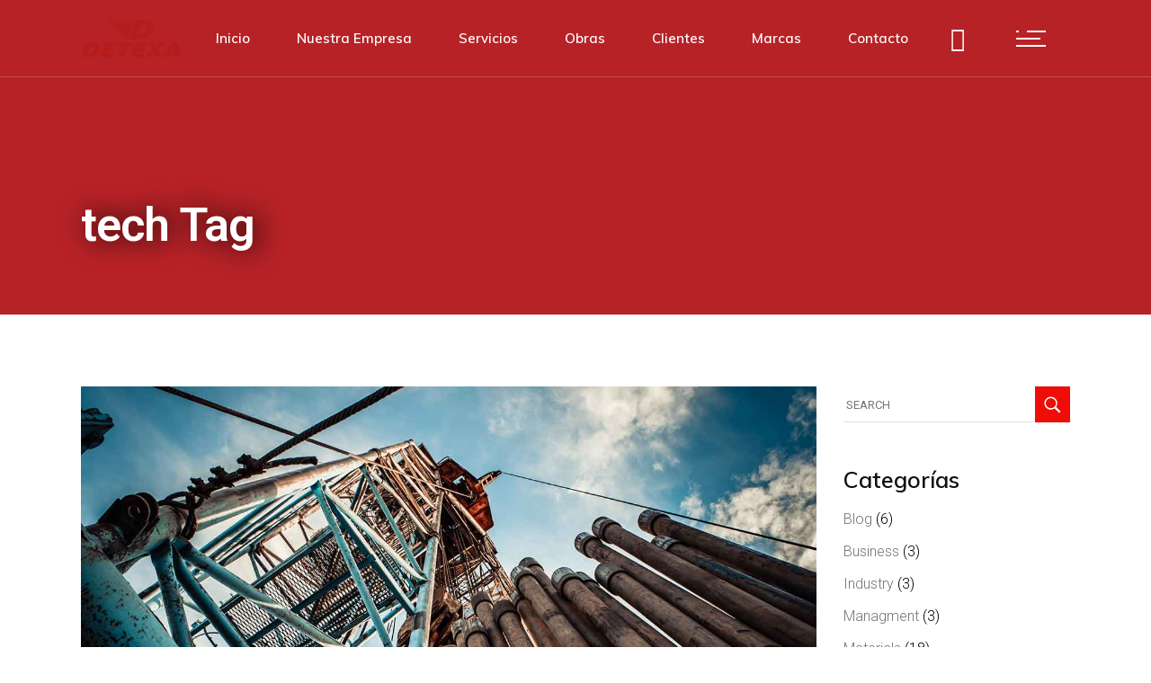

--- FILE ---
content_type: text/html; charset=UTF-8
request_url: https://detexasrl.com.ar/tag/tech/
body_size: 24588
content:
<!DOCTYPE html>
<html dir="ltr" lang="es" prefix="og: https://ogp.me/ns#">
<head>
	<meta charset="UTF-8">
	<meta name="viewport" content="width=device-width, initial-scale=1, user-scalable=yes">
	<link rel="profile" href="https://gmpg.org/xfn/11">
	
	
	<title>tech - Detexa SRL</title>
	<style>img:is([sizes="auto" i], [sizes^="auto," i]) { contain-intrinsic-size: 3000px 1500px }</style>
	
		<!-- All in One SEO 4.9.1.1 - aioseo.com -->
	<meta name="robots" content="max-image-preview:large" />
	<link rel="canonical" href="https://detexasrl.com.ar/tag/tech/" />
	<meta name="generator" content="All in One SEO (AIOSEO) 4.9.1.1" />
		<script type="application/ld+json" class="aioseo-schema">
			{"@context":"https:\/\/schema.org","@graph":[{"@type":"BreadcrumbList","@id":"https:\/\/detexasrl.com.ar\/tag\/tech\/#breadcrumblist","itemListElement":[{"@type":"ListItem","@id":"https:\/\/detexasrl.com.ar#listItem","position":1,"name":"Home","item":"https:\/\/detexasrl.com.ar","nextItem":{"@type":"ListItem","@id":"https:\/\/detexasrl.com.ar\/tag\/tech\/#listItem","name":"tech"}},{"@type":"ListItem","@id":"https:\/\/detexasrl.com.ar\/tag\/tech\/#listItem","position":2,"name":"tech","previousItem":{"@type":"ListItem","@id":"https:\/\/detexasrl.com.ar#listItem","name":"Home"}}]},{"@type":"CollectionPage","@id":"https:\/\/detexasrl.com.ar\/tag\/tech\/#collectionpage","url":"https:\/\/detexasrl.com.ar\/tag\/tech\/","name":"tech - Detexa SRL","inLanguage":"es-ES","isPartOf":{"@id":"https:\/\/detexasrl.com.ar\/#website"},"breadcrumb":{"@id":"https:\/\/detexasrl.com.ar\/tag\/tech\/#breadcrumblist"}},{"@type":"Organization","@id":"https:\/\/detexasrl.com.ar\/#organization","name":"detexasrl.com.ar","description":"Proveedores de sistemas de protecci\u00f2n contra incendios en Rosario.","url":"https:\/\/detexasrl.com.ar\/"},{"@type":"WebSite","@id":"https:\/\/detexasrl.com.ar\/#website","url":"https:\/\/detexasrl.com.ar\/","name":"detexasrl.com.ar","description":"Proveedores de sistemas de protecci\u00f2n contra incendios en Rosario.","inLanguage":"es-ES","publisher":{"@id":"https:\/\/detexasrl.com.ar\/#organization"}}]}
		</script>
		<!-- All in One SEO -->

<link rel='dns-prefetch' href='//fonts.googleapis.com' />
<link rel="alternate" type="application/rss+xml" title="Detexa SRL &raquo; Feed" href="https://detexasrl.com.ar/feed/" />
<link rel="alternate" type="application/rss+xml" title="Detexa SRL &raquo; Etiqueta tech del feed" href="https://detexasrl.com.ar/tag/tech/feed/" />
<script type="text/javascript">
/* <![CDATA[ */
window._wpemojiSettings = {"baseUrl":"https:\/\/s.w.org\/images\/core\/emoji\/16.0.1\/72x72\/","ext":".png","svgUrl":"https:\/\/s.w.org\/images\/core\/emoji\/16.0.1\/svg\/","svgExt":".svg","source":{"concatemoji":"https:\/\/detexasrl.com.ar\/wp-includes\/js\/wp-emoji-release.min.js?ver=6.8.3"}};
/*! This file is auto-generated */
!function(s,n){var o,i,e;function c(e){try{var t={supportTests:e,timestamp:(new Date).valueOf()};sessionStorage.setItem(o,JSON.stringify(t))}catch(e){}}function p(e,t,n){e.clearRect(0,0,e.canvas.width,e.canvas.height),e.fillText(t,0,0);var t=new Uint32Array(e.getImageData(0,0,e.canvas.width,e.canvas.height).data),a=(e.clearRect(0,0,e.canvas.width,e.canvas.height),e.fillText(n,0,0),new Uint32Array(e.getImageData(0,0,e.canvas.width,e.canvas.height).data));return t.every(function(e,t){return e===a[t]})}function u(e,t){e.clearRect(0,0,e.canvas.width,e.canvas.height),e.fillText(t,0,0);for(var n=e.getImageData(16,16,1,1),a=0;a<n.data.length;a++)if(0!==n.data[a])return!1;return!0}function f(e,t,n,a){switch(t){case"flag":return n(e,"\ud83c\udff3\ufe0f\u200d\u26a7\ufe0f","\ud83c\udff3\ufe0f\u200b\u26a7\ufe0f")?!1:!n(e,"\ud83c\udde8\ud83c\uddf6","\ud83c\udde8\u200b\ud83c\uddf6")&&!n(e,"\ud83c\udff4\udb40\udc67\udb40\udc62\udb40\udc65\udb40\udc6e\udb40\udc67\udb40\udc7f","\ud83c\udff4\u200b\udb40\udc67\u200b\udb40\udc62\u200b\udb40\udc65\u200b\udb40\udc6e\u200b\udb40\udc67\u200b\udb40\udc7f");case"emoji":return!a(e,"\ud83e\udedf")}return!1}function g(e,t,n,a){var r="undefined"!=typeof WorkerGlobalScope&&self instanceof WorkerGlobalScope?new OffscreenCanvas(300,150):s.createElement("canvas"),o=r.getContext("2d",{willReadFrequently:!0}),i=(o.textBaseline="top",o.font="600 32px Arial",{});return e.forEach(function(e){i[e]=t(o,e,n,a)}),i}function t(e){var t=s.createElement("script");t.src=e,t.defer=!0,s.head.appendChild(t)}"undefined"!=typeof Promise&&(o="wpEmojiSettingsSupports",i=["flag","emoji"],n.supports={everything:!0,everythingExceptFlag:!0},e=new Promise(function(e){s.addEventListener("DOMContentLoaded",e,{once:!0})}),new Promise(function(t){var n=function(){try{var e=JSON.parse(sessionStorage.getItem(o));if("object"==typeof e&&"number"==typeof e.timestamp&&(new Date).valueOf()<e.timestamp+604800&&"object"==typeof e.supportTests)return e.supportTests}catch(e){}return null}();if(!n){if("undefined"!=typeof Worker&&"undefined"!=typeof OffscreenCanvas&&"undefined"!=typeof URL&&URL.createObjectURL&&"undefined"!=typeof Blob)try{var e="postMessage("+g.toString()+"("+[JSON.stringify(i),f.toString(),p.toString(),u.toString()].join(",")+"));",a=new Blob([e],{type:"text/javascript"}),r=new Worker(URL.createObjectURL(a),{name:"wpTestEmojiSupports"});return void(r.onmessage=function(e){c(n=e.data),r.terminate(),t(n)})}catch(e){}c(n=g(i,f,p,u))}t(n)}).then(function(e){for(var t in e)n.supports[t]=e[t],n.supports.everything=n.supports.everything&&n.supports[t],"flag"!==t&&(n.supports.everythingExceptFlag=n.supports.everythingExceptFlag&&n.supports[t]);n.supports.everythingExceptFlag=n.supports.everythingExceptFlag&&!n.supports.flag,n.DOMReady=!1,n.readyCallback=function(){n.DOMReady=!0}}).then(function(){return e}).then(function(){var e;n.supports.everything||(n.readyCallback(),(e=n.source||{}).concatemoji?t(e.concatemoji):e.wpemoji&&e.twemoji&&(t(e.twemoji),t(e.wpemoji)))}))}((window,document),window._wpemojiSettings);
/* ]]> */
</script>
<link rel='stylesheet' id='sbi_styles-css' href='https://detexasrl.com.ar/wp-content/plugins/instagram-feed/css/sbi-styles.min.css?ver=6.10.0' type='text/css' media='all' />
<link rel='stylesheet' id='dripicons-css' href='https://detexasrl.com.ar/wp-content/plugins/stal-core/inc/icons/dripicons/assets/css/dripicons.min.css?ver=6.8.3' type='text/css' media='all' />
<link rel='stylesheet' id='elegant-icons-css' href='https://detexasrl.com.ar/wp-content/plugins/stal-core/inc/icons/elegant-icons/assets/css/elegant-icons.min.css?ver=6.8.3' type='text/css' media='all' />
<link rel='stylesheet' id='font-awesome-css' href='https://detexasrl.com.ar/wp-content/plugins/stal-core/inc/icons/font-awesome/assets/css/all.min.css?ver=6.8.3' type='text/css' media='all' />
<link rel='stylesheet' id='ionicons-css' href='https://detexasrl.com.ar/wp-content/plugins/stal-core/inc/icons/ionicons/assets/css/ionicons.min.css?ver=6.8.3' type='text/css' media='all' />
<link rel='stylesheet' id='linea-icons-css' href='https://detexasrl.com.ar/wp-content/plugins/stal-core/inc/icons/linea-icons/assets/css/linea-icons.min.css?ver=6.8.3' type='text/css' media='all' />
<link rel='stylesheet' id='linear-icons-css' href='https://detexasrl.com.ar/wp-content/plugins/stal-core/inc/icons/linear-icons/assets/css/linear-icons.min.css?ver=6.8.3' type='text/css' media='all' />
<link rel='stylesheet' id='material-icons-css' href='https://fonts.googleapis.com/icon?family=Material+Icons&#038;ver=6.8.3' type='text/css' media='all' />
<link rel='stylesheet' id='simple-line-icons-css' href='https://detexasrl.com.ar/wp-content/plugins/stal-core/inc/icons/simple-line-icons/assets/css/simple-line-icons.min.css?ver=6.8.3' type='text/css' media='all' />
<style id='wp-emoji-styles-inline-css' type='text/css'>

	img.wp-smiley, img.emoji {
		display: inline !important;
		border: none !important;
		box-shadow: none !important;
		height: 1em !important;
		width: 1em !important;
		margin: 0 0.07em !important;
		vertical-align: -0.1em !important;
		background: none !important;
		padding: 0 !important;
	}
</style>
<style id='classic-theme-styles-inline-css' type='text/css'>
/*! This file is auto-generated */
.wp-block-button__link{color:#fff;background-color:#32373c;border-radius:9999px;box-shadow:none;text-decoration:none;padding:calc(.667em + 2px) calc(1.333em + 2px);font-size:1.125em}.wp-block-file__button{background:#32373c;color:#fff;text-decoration:none}
</style>
<link rel='stylesheet' id='aioseo/css/src/vue/standalone/blocks/table-of-contents/global.scss-css' href='https://detexasrl.com.ar/wp-content/plugins/all-in-one-seo-pack/dist/Lite/assets/css/table-of-contents/global.e90f6d47.css?ver=4.9.1.1' type='text/css' media='all' />
<style id='global-styles-inline-css' type='text/css'>
:root{--wp--preset--aspect-ratio--square: 1;--wp--preset--aspect-ratio--4-3: 4/3;--wp--preset--aspect-ratio--3-4: 3/4;--wp--preset--aspect-ratio--3-2: 3/2;--wp--preset--aspect-ratio--2-3: 2/3;--wp--preset--aspect-ratio--16-9: 16/9;--wp--preset--aspect-ratio--9-16: 9/16;--wp--preset--color--black: #000000;--wp--preset--color--cyan-bluish-gray: #abb8c3;--wp--preset--color--white: #ffffff;--wp--preset--color--pale-pink: #f78da7;--wp--preset--color--vivid-red: #cf2e2e;--wp--preset--color--luminous-vivid-orange: #ff6900;--wp--preset--color--luminous-vivid-amber: #fcb900;--wp--preset--color--light-green-cyan: #7bdcb5;--wp--preset--color--vivid-green-cyan: #00d084;--wp--preset--color--pale-cyan-blue: #8ed1fc;--wp--preset--color--vivid-cyan-blue: #0693e3;--wp--preset--color--vivid-purple: #9b51e0;--wp--preset--gradient--vivid-cyan-blue-to-vivid-purple: linear-gradient(135deg,rgba(6,147,227,1) 0%,rgb(155,81,224) 100%);--wp--preset--gradient--light-green-cyan-to-vivid-green-cyan: linear-gradient(135deg,rgb(122,220,180) 0%,rgb(0,208,130) 100%);--wp--preset--gradient--luminous-vivid-amber-to-luminous-vivid-orange: linear-gradient(135deg,rgba(252,185,0,1) 0%,rgba(255,105,0,1) 100%);--wp--preset--gradient--luminous-vivid-orange-to-vivid-red: linear-gradient(135deg,rgba(255,105,0,1) 0%,rgb(207,46,46) 100%);--wp--preset--gradient--very-light-gray-to-cyan-bluish-gray: linear-gradient(135deg,rgb(238,238,238) 0%,rgb(169,184,195) 100%);--wp--preset--gradient--cool-to-warm-spectrum: linear-gradient(135deg,rgb(74,234,220) 0%,rgb(151,120,209) 20%,rgb(207,42,186) 40%,rgb(238,44,130) 60%,rgb(251,105,98) 80%,rgb(254,248,76) 100%);--wp--preset--gradient--blush-light-purple: linear-gradient(135deg,rgb(255,206,236) 0%,rgb(152,150,240) 100%);--wp--preset--gradient--blush-bordeaux: linear-gradient(135deg,rgb(254,205,165) 0%,rgb(254,45,45) 50%,rgb(107,0,62) 100%);--wp--preset--gradient--luminous-dusk: linear-gradient(135deg,rgb(255,203,112) 0%,rgb(199,81,192) 50%,rgb(65,88,208) 100%);--wp--preset--gradient--pale-ocean: linear-gradient(135deg,rgb(255,245,203) 0%,rgb(182,227,212) 50%,rgb(51,167,181) 100%);--wp--preset--gradient--electric-grass: linear-gradient(135deg,rgb(202,248,128) 0%,rgb(113,206,126) 100%);--wp--preset--gradient--midnight: linear-gradient(135deg,rgb(2,3,129) 0%,rgb(40,116,252) 100%);--wp--preset--font-size--small: 13px;--wp--preset--font-size--medium: 20px;--wp--preset--font-size--large: 36px;--wp--preset--font-size--x-large: 42px;--wp--preset--spacing--20: 0.44rem;--wp--preset--spacing--30: 0.67rem;--wp--preset--spacing--40: 1rem;--wp--preset--spacing--50: 1.5rem;--wp--preset--spacing--60: 2.25rem;--wp--preset--spacing--70: 3.38rem;--wp--preset--spacing--80: 5.06rem;--wp--preset--shadow--natural: 6px 6px 9px rgba(0, 0, 0, 0.2);--wp--preset--shadow--deep: 12px 12px 50px rgba(0, 0, 0, 0.4);--wp--preset--shadow--sharp: 6px 6px 0px rgba(0, 0, 0, 0.2);--wp--preset--shadow--outlined: 6px 6px 0px -3px rgba(255, 255, 255, 1), 6px 6px rgba(0, 0, 0, 1);--wp--preset--shadow--crisp: 6px 6px 0px rgba(0, 0, 0, 1);}:where(.is-layout-flex){gap: 0.5em;}:where(.is-layout-grid){gap: 0.5em;}body .is-layout-flex{display: flex;}.is-layout-flex{flex-wrap: wrap;align-items: center;}.is-layout-flex > :is(*, div){margin: 0;}body .is-layout-grid{display: grid;}.is-layout-grid > :is(*, div){margin: 0;}:where(.wp-block-columns.is-layout-flex){gap: 2em;}:where(.wp-block-columns.is-layout-grid){gap: 2em;}:where(.wp-block-post-template.is-layout-flex){gap: 1.25em;}:where(.wp-block-post-template.is-layout-grid){gap: 1.25em;}.has-black-color{color: var(--wp--preset--color--black) !important;}.has-cyan-bluish-gray-color{color: var(--wp--preset--color--cyan-bluish-gray) !important;}.has-white-color{color: var(--wp--preset--color--white) !important;}.has-pale-pink-color{color: var(--wp--preset--color--pale-pink) !important;}.has-vivid-red-color{color: var(--wp--preset--color--vivid-red) !important;}.has-luminous-vivid-orange-color{color: var(--wp--preset--color--luminous-vivid-orange) !important;}.has-luminous-vivid-amber-color{color: var(--wp--preset--color--luminous-vivid-amber) !important;}.has-light-green-cyan-color{color: var(--wp--preset--color--light-green-cyan) !important;}.has-vivid-green-cyan-color{color: var(--wp--preset--color--vivid-green-cyan) !important;}.has-pale-cyan-blue-color{color: var(--wp--preset--color--pale-cyan-blue) !important;}.has-vivid-cyan-blue-color{color: var(--wp--preset--color--vivid-cyan-blue) !important;}.has-vivid-purple-color{color: var(--wp--preset--color--vivid-purple) !important;}.has-black-background-color{background-color: var(--wp--preset--color--black) !important;}.has-cyan-bluish-gray-background-color{background-color: var(--wp--preset--color--cyan-bluish-gray) !important;}.has-white-background-color{background-color: var(--wp--preset--color--white) !important;}.has-pale-pink-background-color{background-color: var(--wp--preset--color--pale-pink) !important;}.has-vivid-red-background-color{background-color: var(--wp--preset--color--vivid-red) !important;}.has-luminous-vivid-orange-background-color{background-color: var(--wp--preset--color--luminous-vivid-orange) !important;}.has-luminous-vivid-amber-background-color{background-color: var(--wp--preset--color--luminous-vivid-amber) !important;}.has-light-green-cyan-background-color{background-color: var(--wp--preset--color--light-green-cyan) !important;}.has-vivid-green-cyan-background-color{background-color: var(--wp--preset--color--vivid-green-cyan) !important;}.has-pale-cyan-blue-background-color{background-color: var(--wp--preset--color--pale-cyan-blue) !important;}.has-vivid-cyan-blue-background-color{background-color: var(--wp--preset--color--vivid-cyan-blue) !important;}.has-vivid-purple-background-color{background-color: var(--wp--preset--color--vivid-purple) !important;}.has-black-border-color{border-color: var(--wp--preset--color--black) !important;}.has-cyan-bluish-gray-border-color{border-color: var(--wp--preset--color--cyan-bluish-gray) !important;}.has-white-border-color{border-color: var(--wp--preset--color--white) !important;}.has-pale-pink-border-color{border-color: var(--wp--preset--color--pale-pink) !important;}.has-vivid-red-border-color{border-color: var(--wp--preset--color--vivid-red) !important;}.has-luminous-vivid-orange-border-color{border-color: var(--wp--preset--color--luminous-vivid-orange) !important;}.has-luminous-vivid-amber-border-color{border-color: var(--wp--preset--color--luminous-vivid-amber) !important;}.has-light-green-cyan-border-color{border-color: var(--wp--preset--color--light-green-cyan) !important;}.has-vivid-green-cyan-border-color{border-color: var(--wp--preset--color--vivid-green-cyan) !important;}.has-pale-cyan-blue-border-color{border-color: var(--wp--preset--color--pale-cyan-blue) !important;}.has-vivid-cyan-blue-border-color{border-color: var(--wp--preset--color--vivid-cyan-blue) !important;}.has-vivid-purple-border-color{border-color: var(--wp--preset--color--vivid-purple) !important;}.has-vivid-cyan-blue-to-vivid-purple-gradient-background{background: var(--wp--preset--gradient--vivid-cyan-blue-to-vivid-purple) !important;}.has-light-green-cyan-to-vivid-green-cyan-gradient-background{background: var(--wp--preset--gradient--light-green-cyan-to-vivid-green-cyan) !important;}.has-luminous-vivid-amber-to-luminous-vivid-orange-gradient-background{background: var(--wp--preset--gradient--luminous-vivid-amber-to-luminous-vivid-orange) !important;}.has-luminous-vivid-orange-to-vivid-red-gradient-background{background: var(--wp--preset--gradient--luminous-vivid-orange-to-vivid-red) !important;}.has-very-light-gray-to-cyan-bluish-gray-gradient-background{background: var(--wp--preset--gradient--very-light-gray-to-cyan-bluish-gray) !important;}.has-cool-to-warm-spectrum-gradient-background{background: var(--wp--preset--gradient--cool-to-warm-spectrum) !important;}.has-blush-light-purple-gradient-background{background: var(--wp--preset--gradient--blush-light-purple) !important;}.has-blush-bordeaux-gradient-background{background: var(--wp--preset--gradient--blush-bordeaux) !important;}.has-luminous-dusk-gradient-background{background: var(--wp--preset--gradient--luminous-dusk) !important;}.has-pale-ocean-gradient-background{background: var(--wp--preset--gradient--pale-ocean) !important;}.has-electric-grass-gradient-background{background: var(--wp--preset--gradient--electric-grass) !important;}.has-midnight-gradient-background{background: var(--wp--preset--gradient--midnight) !important;}.has-small-font-size{font-size: var(--wp--preset--font-size--small) !important;}.has-medium-font-size{font-size: var(--wp--preset--font-size--medium) !important;}.has-large-font-size{font-size: var(--wp--preset--font-size--large) !important;}.has-x-large-font-size{font-size: var(--wp--preset--font-size--x-large) !important;}
:where(.wp-block-post-template.is-layout-flex){gap: 1.25em;}:where(.wp-block-post-template.is-layout-grid){gap: 1.25em;}
:where(.wp-block-columns.is-layout-flex){gap: 2em;}:where(.wp-block-columns.is-layout-grid){gap: 2em;}
:root :where(.wp-block-pullquote){font-size: 1.5em;line-height: 1.6;}
</style>
<link rel='stylesheet' id='contact-form-7-css' href='https://detexasrl.com.ar/wp-content/plugins/contact-form-7/includes/css/styles.css?ver=6.1.4' type='text/css' media='all' />
<link rel='stylesheet' id='qi-addons-for-elementor-grid-style-css' href='https://detexasrl.com.ar/wp-content/plugins/qi-addons-for-elementor/assets/css/grid.min.css?ver=1.9.5' type='text/css' media='all' />
<link rel='stylesheet' id='qi-addons-for-elementor-helper-parts-style-css' href='https://detexasrl.com.ar/wp-content/plugins/qi-addons-for-elementor/assets/css/helper-parts.min.css?ver=1.9.5' type='text/css' media='all' />
<link rel='stylesheet' id='qi-addons-for-elementor-style-css' href='https://detexasrl.com.ar/wp-content/plugins/qi-addons-for-elementor/assets/css/main.min.css?ver=1.9.5' type='text/css' media='all' />
<link rel='stylesheet' id='select2-css' href='https://detexasrl.com.ar/wp-content/plugins/qode-framework/inc/common/assets/plugins/select2/select2.min.css?ver=6.8.3' type='text/css' media='all' />
<link rel='stylesheet' id='stal-core-dashboard-style-css' href='https://detexasrl.com.ar/wp-content/plugins/stal-core/inc/core-dashboard/assets/css/core-dashboard.min.css?ver=6.8.3' type='text/css' media='all' />
<link rel='stylesheet' id='perfect-scrollbar-css' href='https://detexasrl.com.ar/wp-content/plugins/stal-core/assets/plugins/perfect-scrollbar/perfect-scrollbar.css?ver=6.8.3' type='text/css' media='all' />
<link rel='stylesheet' id='stal-main-css' href='https://detexasrl.com.ar/wp-content/themes/stal/assets/css/main.min.css?ver=6.8.3' type='text/css' media='all' />
<link rel='stylesheet' id='stal-core-style-css' href='https://detexasrl.com.ar/wp-content/plugins/stal-core/assets/css/stal-core.min.css?ver=6.8.3' type='text/css' media='all' />
<link rel='stylesheet' id='stal-style-css' href='https://detexasrl.com.ar/wp-content/themes/stal/style.css?ver=6.8.3' type='text/css' media='all' />
<style id='stal-style-inline-css' type='text/css'>
@media only screen and (max-width: 680px){h1 { font-size: 45px;line-height: 50px;}}#qodef-page-outer { margin-top: -86px;}#qodef-page-footer-top-area { background-color: #101010;}#qodef-page-footer-bottom-area { background-color: #101010;}#qodef-page-footer-bottom-area #qodef-page-footer-bottom-area-inner { border-top-color: rgba(255,255,255,0.2);border-top-width: 1px;}.qodef-fullscreen-menu-holder { background-color: #ffffff;}.qodef-h1 a:hover, h1 a:hover, .qodef-h2 a:hover, h2 a:hover, .qodef-h3 a:hover, h3 a:hover, .qodef-h4 a:hover, h4 a:hover, .qodef-h5 a:hover, h5 a:hover, .qodef-h6 a:hover, h6 a:hover, a:hover, p a:hover, a.qodef-gray-link:hover, blockquote:before, input[type=email]:focus, input[type=number]:focus, input[type=password]:focus, input[type=tel]:focus, input[type=text]:focus, input[type=url]:focus, textarea:focus, body .select2-container--default.select2-container--open .select2-selection--multiple, body .select2-container--default.select2-container--open .select2-selection--single, body .select2-container--default .select2-results__option[aria-selected=true], body .select2-container--default .select2-results__option[data-selected=true], body .select2-container--default .select2-results__option--highlighted[aria-selected], #qodef-page-header .widget_icl_lang_sel_widget .wpml-ls-legacy-dropdown .wpml-ls-item-toggle:hover, #qodef-page-header .widget_icl_lang_sel_widget .wpml-ls-legacy-dropdown-click .wpml-ls-item-toggle:hover, #qodef-page-header .widget_icl_lang_sel_widget .wpml-ls-legacy-dropdown .wpml-ls-sub-menu .wpml-ls-item a:hover, #qodef-page-header .widget_icl_lang_sel_widget .wpml-ls-legacy-dropdown-click .wpml-ls-sub-menu .wpml-ls-item a:hover, #qodef-page-header .widget_icl_lang_sel_widget .wpml-ls-legacy-list-horizontal ul li a:hover, #qodef-page-header .widget_icl_lang_sel_widget .wpml-ls-legacy-list-vertical ul li a:hover, #qodef-page-mobile-header .widget_icl_lang_sel_widget .wpml-ls-legacy-dropdown .wpml-ls-item-toggle:hover, #qodef-page-mobile-header .widget_icl_lang_sel_widget .wpml-ls-legacy-dropdown-click .wpml-ls-item-toggle:hover, #qodef-page-mobile-header .widget_icl_lang_sel_widget .wpml-ls-legacy-dropdown .wpml-ls-sub-menu .wpml-ls-item a:hover, #qodef-page-mobile-header .widget_icl_lang_sel_widget .wpml-ls-legacy-dropdown-click .wpml-ls-sub-menu .wpml-ls-item a:hover, #qodef-page-mobile-header .widget_icl_lang_sel_widget .wpml-ls-legacy-list-horizontal ul li a:hover, #qodef-page-mobile-header .widget_icl_lang_sel_widget .wpml-ls-legacy-list-vertical ul li a:hover, #qodef-page-sidebar .widget_icl_lang_sel_widget .wpml-ls-legacy-dropdown .wpml-ls-item-toggle:hover, #qodef-page-sidebar .widget_icl_lang_sel_widget .wpml-ls-legacy-dropdown-click .wpml-ls-item-toggle:hover, #qodef-page-sidebar .widget_icl_lang_sel_widget .wpml-ls-legacy-dropdown .wpml-ls-sub-menu .wpml-ls-item a:hover, #qodef-page-sidebar .widget_icl_lang_sel_widget .wpml-ls-legacy-dropdown-click .wpml-ls-sub-menu .wpml-ls-item a:hover, #qodef-page-sidebar .widget_icl_lang_sel_widget .wpml-ls-legacy-list-horizontal ul li a:hover, #qodef-page-sidebar .widget_icl_lang_sel_widget .wpml-ls-legacy-list-vertical ul li a:hover, #qodef-page-footer .widget_icl_lang_sel_widget .wpml-ls-legacy-dropdown .wpml-ls-item-toggle:hover, #qodef-page-footer .widget_icl_lang_sel_widget .wpml-ls-legacy-dropdown-click .wpml-ls-item-toggle:hover, #qodef-page-footer .widget_icl_lang_sel_widget .wpml-ls-legacy-dropdown .wpml-ls-sub-menu .wpml-ls-item a:hover, #qodef-page-footer .widget_icl_lang_sel_widget .wpml-ls-legacy-dropdown-click .wpml-ls-sub-menu .wpml-ls-item a:hover, #qodef-side-area .widget_icl_lang_sel_widget .wpml-ls-legacy-dropdown .wpml-ls-item-toggle:hover, #qodef-side-area .widget_icl_lang_sel_widget .wpml-ls-legacy-dropdown-click .wpml-ls-item-toggle:hover, #qodef-side-area .widget_icl_lang_sel_widget .wpml-ls-legacy-dropdown .wpml-ls-sub-menu .wpml-ls-item a:hover, #qodef-side-area .widget_icl_lang_sel_widget .wpml-ls-legacy-dropdown-click .wpml-ls-sub-menu .wpml-ls-item a:hover, .qodef-blog article .qodef-e-info .qodef-e-info-item a:hover, .qodef-blog article .qodef-e-info .qodef-e-info-item.qodef-e-info-category:before, .qodef-blog article .qodef-e-info .qodef-e-info-item.qodef-e-info-date:before, .qodef-blog article .qodef-e-info .qodef-e-info-item.qodef-e-info-tags:before, .qodef-blog article.format-link .qodef-icon-linea-icons, .qodef-blog article.format-quote .qodef-icon-linea-icons, .qodef-blog article.format-quote .qodef-e-quote-author-position, #qodef-page-comments-list .qodef-comment-item .qodef-e-links>.comment-reply-link:after:hover, .qodef-m-filter .qodef-m-filter-item.qodef--active, .qodef-m-filter .qodef-m-filter-item:hover, .wp-block-button.is-style-outline .wp-block-button__link, .wp-block-archives li a:hover, .wp-block-categories li a:hover, .wp-block-latest-posts li a:hover, blockquote.wp-block-pullquote:before, .wp-block-pullquote blockquote:before, .wp-block-quote:before, #qodef-mobile-header-navigation ul li:hover>a, #qodef-mobile-header-navigation ul li.current-menu-ancestor>a, #qodef-mobile-header-navigation ul li.current-menu-item>a, .qodef-header-navigation ul li.qodef-menu-item--narrow ul li.current-menu-item>a, .qodef-header-navigation ul li.qodef-menu-item--narrow ul li:hover>a, .qodef-blog.qodef-item-layout--simple article .qodef-e-title a:hover, #qodef-author-info .qodef-m-author-position, .qodef-fullscreen-menu-holder nav.qodef-fullscreen-menu ul li ul li a:hover, .qodef-header--vertical .qodef-header-vertical-navigation ul li a:hover, .qodef-header--vertical .qodef-header-vertical-navigation ul li.current-menu-ancestor>a, .qodef-header--vertical .qodef-header-vertical-navigation ul li.current-menu-item>a, .qodef-header--vertical .qodef-header-vertical-navigation ul li.current_page_item>a, #qodef-page-mobile-header .qodef-mobile-header-logo-link, .qodef-header-navigation ul li.qodef-menu-item--wide .qodef-drop-down-second .qodef-drop-down-second-inner>ul>li ul li.current-menu-item>a, .qodef-header-navigation ul li.qodef-menu-item--wide .qodef-drop-down-second .qodef-drop-down-second-inner>ul>li ul li:hover>a, .qodef-portfolio-single-item .qodef-portfolio-info a:not(.qodef-share-link):hover, .qodef-ps-related-posts-holder .qodef-ps-related-text .qodef-ps-related-categories, .qodef-portfolio-list .qodef-e-info-category a, .qodef-portfolio-list.qodef-item-layout--info-on-hover .qodef-e-content .qodef-e-content-inner .qodef-e-info-category a, .qodef-team-list .qodef-e-role, .qodef-team-list.qodef-item-layout--info-on-hover .qodef-e-social-content.opened .qodef-team-member-social-icon-opener, .qodef-testimonials-list .qodef-e-author-job, .qodef-header--dark .qodef-search-opener.search-icon-in-box .qodef-search-opener-inner, .qodef-accordion.qodef-layout--simple .qodef-accordion-title.ui-state-active, .qodef-accordion.qodef-layout--simple .qodef-accordion-title.ui-state-hover, .qodef-banner .qodef-m-text-field, .qodef-button.qodef-layout--outlined, .qodef-contact-info .qodef-m-vertical-text, .qodef-contact-info .qodef-m-info>div span, .qodef-icon-list-item .qodef-e-title a:hover, .qodef-image-with-text.qodef--with-link .qodef-m-image:hover+.qodef-m-content .qodef-m-title, .qodef-image-with-text.qodef--with-link .qodef-m-title:hover, .qodef-pricing-table .qodef-m-title p, .qodef-pricing-table .qodef-m-content .qodef-icon-ionicons, .qodef-section-title.qodef-title-with-tagline .qodef-m-title-tagline, .qodef-swapping-image-gallery.qodef-title-with-tagline .qodef-m-title-tagline, .qodef-video-button .qodef-m-play, .qodef-side-area-opener:hover, .qodef-social-share.qodef-layout--dropdown .qodef-social-share-dropdown-opener, #qodef-top-area .qodef-woo-dropdown-cart .qodef-woo-dropdown-items a:hover, .qodef-woo-dropdown-cart .qodef-m-order-details .qodef-m-order-amount, .qodef-woo-dropdown-cart .qodef-m-order-details .qodef-m-order-label, .qodef-working-hours-list .qodef-e-day-icon, .qodef-working-hours-list .qodef-e-time.qodef--closed, .qodef-working-hours-list .qodef-m-footer-icon { color: #b72227;}.qodef-theme-button, button[type=submit], input[type=submit], .swiper-button-next:hover, .swiper-button-prev:hover, #qodef-404-page button, .qodef-blog article.format-audio .mejs-controls .mejs-time-rail .mejs-time-current, .qodef-blog.qodef--single article .qodef-e-info.qodef-info--bottom .qodef-e-info-tags a:hover, .wp-block-button .wp-block-button__link, .wp-block-button.is-style-outline .wp-block-button__link:hover, .wp-block-file .wp-block-file__button, .has-primary-background-color, #qodef-back-to-top, #qodef-author-info .qodef-m-social-icons a, #qodef-single-post-navigation .qodef-m-nav.qodef--next:hover .qodef-icon-linea-icons, #qodef-single-post-navigation .qodef-m-nav.qodef--prev:hover .qodef-icon-linea-icons, .qodef-fullscreen-menu-opener.qodef-fullscreen-menu-opener--predefined, #qodef-page-mobile-header #qodef-mobile-header-opener, .qodef-clients-list.qodef-item-layout--image-only.qodef-hover-animation--fade-in .qodef-e .qodef-e-hover-logo .qodef-m-split, .qodef-team-list.qodef-item-layout--info-on-hover .qodef-e-social-content .qodef-team-member-social-icon, .qodef-team-list.qodef-item-layout--info-on-hover .qodef-e-social-content .qodef-team-member-social-icon-opener, .qodef-testimonials-list .swiper-pagination-bullets .swiper-pagination-bullet:before, .qodef-testimonials-list .swiper-button-next, .qodef-search-opener.search-icon-in-box .qodef-search-opener-inner, .qodef-accordion.qodef-layout--simple .qodef-accordion-title.ui-state-active .qodef-accordion-mark span.qodef-icon, .qodef-accordion.qodef-layout--simple .qodef-accordion-title.ui-state-hover .qodef-accordion-mark span.qodef-icon, .qodef-button.qodef-layout--filled.qodef-html--link, .qodef-button.qodef-layout--outlined:hover, .qodef-button.qodef-layout--splitted, .qodef-button.qodef-layout--splitted:hover, .qodef-icon-list-item .qodef-m-square, .qodef-icon-list-item.qodef-icon--predefined a:before, .qodef-icon-holder.qodef-layout--circle, .qodef-icon-holder.qodef-layout--square, .qodef-image-gallery .swiper-button-next:hover, .qodef-image-gallery .swiper-button-prev:hover, .qodef-side-area-opener.qodef-side-area-opener--predefined, .qodef-social-share.qodef-layout--dropdown.qodef-dropdown--left .qodef-social-share-dropdown li a, .qodef-social-share.qodef-layout--list li a, .qodef-woo-dropdown-cart .qodef-m-opener .qodef-m-opener-count, .qodef-woo-dropdown-cart .qodef-e-quantity, .qodef-woo-dropdown-cart .qodef-m-action-link { background-color: #b72227;}.qodef-header--light #qodef-page-header .qodef-header-logo-link.qodef-textual-logo.has-background-color .qodef-logo-text { background-color: #b72227!important;}input[type=email]:focus, input[type=number]:focus, input[type=password]:focus, input[type=tel]:focus, input[type=text]:focus, input[type=url]:focus, textarea:focus, .wp-block-button.is-style-outline .wp-block-button__link, .wp-block-button.is-style-outline .wp-block-button__link:hover, #qodef-back-to-top .qodef-back-to-top-icon, .qodef-button.qodef-layout--outlined, .qodef-button.qodef-layout--outlined:hover { border-color: #b72227;}#qodef-top-area { background-color: #101010;height: 35px;}#qodef-side-area-close:hover { color: #b72227;}#qodef-side-area { background-image: url(https://detexasrl.com.ar/wp-content/uploads/2020/02/side-area-background.jpg);background-size: cover;}.qodef-page-title { height: 350px;background-color: #b72227;}.qodef-page-title .qodef-m-content { padding-top: 86px !important;}.qodef-page-title .qodef-m-title { color: #ffffff;}@media only screen and (max-width: 1024px) { .qodef-page-title { height: 200px;}}p { color: #000000;font-family: "Roboto";}h1 { color: #000000;font-family: "Roboto";font-weight: 600;letter-spacing: -1px;}h6 { font-size: 13px;font-weight: 400;letter-spacing: 0.045em;text-transform: uppercase;}.qodef-header--standard #qodef-page-header { background-color: rgba(221,51,51,0);border-bottom: 1px solid rgba(255,255,255,0.2);}.qodef-header--standard #qodef-page-header-inner, .qodef-header--standard .qodef-header-sticky { padding-left: 0px;padding-right: 0px;}.qodef-mobile-header--standard #qodef-mobile-header-navigation .qodef-m-inner { background-color: #b72227;}.qodef-mobile-header--standard #qodef-page-mobile-header { background-color: #b72227;}
</style>
<link rel='stylesheet' id='swiper-css' href='https://detexasrl.com.ar/wp-content/plugins/qi-addons-for-elementor/assets/plugins/swiper/8.4.5/swiper.min.css?ver=8.4.5' type='text/css' media='all' />
<link rel='stylesheet' id='magnific-popup-css' href='https://detexasrl.com.ar/wp-content/themes/stal/assets/plugins/magnific-popup/magnific-popup.css?ver=6.8.3' type='text/css' media='all' />
<link rel='stylesheet' id='stal-google-fonts-css' href='https://fonts.googleapis.com/css?family=Roboto%3A300%2C400%2C500%2C600%2C700%7CMuli%3A300%2C400%2C500%2C600%2C700%7CRoboto%3A300%2C400%2C500%2C600%2C700&#038;subset=latin-ext&#038;display=swap&#038;ver=1.0.0' type='text/css' media='all' />
<script type="text/javascript" src="https://detexasrl.com.ar/wp-includes/js/jquery/jquery.min.js?ver=3.7.1" id="jquery-core-js"></script>
<script type="text/javascript" src="https://detexasrl.com.ar/wp-includes/js/jquery/jquery-migrate.min.js?ver=3.4.1" id="jquery-migrate-js"></script>
<link rel="https://api.w.org/" href="https://detexasrl.com.ar/wp-json/" /><link rel="alternate" title="JSON" type="application/json" href="https://detexasrl.com.ar/wp-json/wp/v2/tags/15" /><link rel="EditURI" type="application/rsd+xml" title="RSD" href="https://detexasrl.com.ar/xmlrpc.php?rsd" />
<meta name="generator" content="WordPress 6.8.3" />
<meta name="generator" content="Elementor 3.33.4; features: additional_custom_breakpoints; settings: css_print_method-external, google_font-enabled, font_display-swap">
			<style>
				.e-con.e-parent:nth-of-type(n+4):not(.e-lazyloaded):not(.e-no-lazyload),
				.e-con.e-parent:nth-of-type(n+4):not(.e-lazyloaded):not(.e-no-lazyload) * {
					background-image: none !important;
				}
				@media screen and (max-height: 1024px) {
					.e-con.e-parent:nth-of-type(n+3):not(.e-lazyloaded):not(.e-no-lazyload),
					.e-con.e-parent:nth-of-type(n+3):not(.e-lazyloaded):not(.e-no-lazyload) * {
						background-image: none !important;
					}
				}
				@media screen and (max-height: 640px) {
					.e-con.e-parent:nth-of-type(n+2):not(.e-lazyloaded):not(.e-no-lazyload),
					.e-con.e-parent:nth-of-type(n+2):not(.e-lazyloaded):not(.e-no-lazyload) * {
						background-image: none !important;
					}
				}
			</style>
			<meta name="generator" content="Powered by Slider Revolution 6.6.11 - responsive, Mobile-Friendly Slider Plugin for WordPress with comfortable drag and drop interface." />
<script>function setREVStartSize(e){
			//window.requestAnimationFrame(function() {
				window.RSIW = window.RSIW===undefined ? window.innerWidth : window.RSIW;
				window.RSIH = window.RSIH===undefined ? window.innerHeight : window.RSIH;
				try {
					var pw = document.getElementById(e.c).parentNode.offsetWidth,
						newh;
					pw = pw===0 || isNaN(pw) || (e.l=="fullwidth" || e.layout=="fullwidth") ? window.RSIW : pw;
					e.tabw = e.tabw===undefined ? 0 : parseInt(e.tabw);
					e.thumbw = e.thumbw===undefined ? 0 : parseInt(e.thumbw);
					e.tabh = e.tabh===undefined ? 0 : parseInt(e.tabh);
					e.thumbh = e.thumbh===undefined ? 0 : parseInt(e.thumbh);
					e.tabhide = e.tabhide===undefined ? 0 : parseInt(e.tabhide);
					e.thumbhide = e.thumbhide===undefined ? 0 : parseInt(e.thumbhide);
					e.mh = e.mh===undefined || e.mh=="" || e.mh==="auto" ? 0 : parseInt(e.mh,0);
					if(e.layout==="fullscreen" || e.l==="fullscreen")
						newh = Math.max(e.mh,window.RSIH);
					else{
						e.gw = Array.isArray(e.gw) ? e.gw : [e.gw];
						for (var i in e.rl) if (e.gw[i]===undefined || e.gw[i]===0) e.gw[i] = e.gw[i-1];
						e.gh = e.el===undefined || e.el==="" || (Array.isArray(e.el) && e.el.length==0)? e.gh : e.el;
						e.gh = Array.isArray(e.gh) ? e.gh : [e.gh];
						for (var i in e.rl) if (e.gh[i]===undefined || e.gh[i]===0) e.gh[i] = e.gh[i-1];
											
						var nl = new Array(e.rl.length),
							ix = 0,
							sl;
						e.tabw = e.tabhide>=pw ? 0 : e.tabw;
						e.thumbw = e.thumbhide>=pw ? 0 : e.thumbw;
						e.tabh = e.tabhide>=pw ? 0 : e.tabh;
						e.thumbh = e.thumbhide>=pw ? 0 : e.thumbh;
						for (var i in e.rl) nl[i] = e.rl[i]<window.RSIW ? 0 : e.rl[i];
						sl = nl[0];
						for (var i in nl) if (sl>nl[i] && nl[i]>0) { sl = nl[i]; ix=i;}
						var m = pw>(e.gw[ix]+e.tabw+e.thumbw) ? 1 : (pw-(e.tabw+e.thumbw)) / (e.gw[ix]);
						newh =  (e.gh[ix] * m) + (e.tabh + e.thumbh);
					}
					var el = document.getElementById(e.c);
					if (el!==null && el) el.style.height = newh+"px";
					el = document.getElementById(e.c+"_wrapper");
					if (el!==null && el) {
						el.style.height = newh+"px";
						el.style.display = "block";
					}
				} catch(e){
					console.log("Failure at Presize of Slider:" + e)
				}
			//});
		  };</script>
		<style type="text/css" id="wp-custom-css">
			body, p {
  color: #000;
}

/*logo*/

#qodef-page-header .qodef-header-logo-link img {
  max-height: 65%;
}

/*titulo*/

h1.qodef-m-title {text-shadow: #000 5px 0 30px;
	padding-top: 65px;
}

/*porfolio*/

.qodef-portfolio-date {
	display:none !important;
}
.qodef-portfolio-social-share {
	display:none !important;
}

.qodef-portfolio-single-item .qodef-portfolio-single-slider {
	width: 50%;
	float: left;
}

.qodef-portfolio-single-item .qodef-media {
	width: 50%;
	float: left;
}



.qodef-portfolio-single-item .qodef-e-content {
	width: 50%;
float: left;
padding: 0 30px;
}

.qodef-grid.qodef-layout--template > .qodef-grid-inner > .qodef-grid-item.qodef-col--6 {
  width: 100%;
}

.qodef-porfolio-single-layout--slider .qodef-portfolio-single-item .qodef-portfolio-info {
  padding-left: 16px;
  margin-top: 16px !important;
}

#qodef-single-portfolio-navigation {
  position: relative;
  display: inline-block;
  width: 100%;
  vertical-align: top;
  margin: 30px 0 35px;
}

#qodef-page-inner {
  padding: 80px 0 100px 0;
}

.qodef-porfolio-single-layout--images-big .qodef-portfolio-single-item .qodef-portfolio-info {
  padding-left: 15px;
}

@media only screen and (max-width: 1024px){
	.qodef-portfolio-single-item .qodef-portfolio-single-slider {
	width: 100%;
	float: left;
}

.qodef-portfolio-single-item .qodef-e-content {
width: 100%;
float: left;
padding: 0;
}
}


#qodef-side-area .qodef-e-title-text:hover {
	color:#000;
}

/*filtro obras*/

.qodef-m-filter .qodef-m-filter-item {
  background: #B72227;
  color: #fff;
  padding: 5px 13px;
}
.qodef-m-filter .qodef-m-filter-item.qodef--active, .qodef-m-filter .qodef-m-filter-item:hover {
  color: #fff;
  background: #000;
}		</style>
		</head>
<body class="archive tag tag-tech tag-15 wp-theme-stal qode-framework-1.2.1 qodef-qi--no-touch qi-addons-for-elementor-1.9.5 qodef-back-to-top--enabled  qodef-content-grid-1300 qodef-header--light qodef-header--standard qodef-header-appearance--sticky qodef-mobile-header--standard qodef-drop-down-second--full-width qodef-drop-down-second--animate-height stal-core-1.3 stal-1.6.3 qodef-header-standard--left qodef-search--on-side elementor-default elementor-kit-12" itemscope itemtype="https://schema.org/WebPage">
		<div id="qodef-page-wrapper" class="">
		<header id="qodef-page-header">
		<div id="qodef-page-header-inner" class="qodef-content-grid">
		<a itemprop="url" class="qodef-header-logo-link qodef-height--set " href="https://detexasrl.com.ar/" style="height:100px;color:#ffffff;font-size:DETEXA" rel="home">
	<img width="110" height="41" src="https://detexasrl.com.ar/wp-content/uploads/2023/06/logo-03-e1688597217828.png" class="qodef-header-logo-image qodef--main" alt="logo main" /><img width="110" height="41" src="https://detexasrl.com.ar/wp-content/uploads/2023/06/logo-03-e1688597217828.png" class="qodef-header-logo-image qodef--dark" alt="logo dark" /><img width="110" height="41" src="https://detexasrl.com.ar/wp-content/uploads/2023/06/logo-03-e1688597217828.png" class="qodef-header-logo-image qodef--light" alt="logo main" /></a>	<nav class="qodef-header-navigation" role="navigation" aria-label="Top Menu">
		<ul id="qodef-main-navigation-menu" class="menu"><li class="menu-item menu-item-type-post_type menu-item-object-page menu-item-home menu-item-5488"><a href="https://detexasrl.com.ar/"><span class="qodef-menu-item-inner"><span class="qodef-menu-item-text">Inicio</span></span></a></li>
<li class="menu-item menu-item-type-post_type menu-item-object-page menu-item-5493"><a href="https://detexasrl.com.ar/nuestra-empresa/"><span class="qodef-menu-item-inner"><span class="qodef-menu-item-text">Nuestra Empresa</span></span></a></li>
<li class="menu-item menu-item-type-post_type menu-item-object-page menu-item-5495"><a href="https://detexasrl.com.ar/servicios/"><span class="qodef-menu-item-inner"><span class="qodef-menu-item-text">Servicios</span></span></a></li>
<li class="menu-item menu-item-type-post_type menu-item-object-page menu-item-5599"><a href="https://detexasrl.com.ar/obras/"><span class="qodef-menu-item-inner"><span class="qodef-menu-item-text">Obras</span></span></a></li>
<li class="menu-item menu-item-type-post_type menu-item-object-page menu-item-5563"><a href="https://detexasrl.com.ar/clientes/"><span class="qodef-menu-item-inner"><span class="qodef-menu-item-text">Clientes</span></span></a></li>
<li class="menu-item menu-item-type-post_type menu-item-object-page menu-item-5492"><a href="https://detexasrl.com.ar/marcas/"><span class="qodef-menu-item-inner"><span class="qodef-menu-item-text">Marcas</span></span></a></li>
<li class="menu-item menu-item-type-post_type menu-item-object-page menu-item-5491"><a href="https://detexasrl.com.ar/contacto/"><span class="qodef-menu-item-inner"><span class="qodef-menu-item-text">Contacto</span></span></a></li>
</ul>	</nav>
<div class="qodef-widget-holder">
	<div id="stal_core_search_opener-2" class="widget widget_stal_core_search_opener qodef-header-widget-area-one" data-area="header-widget-one">			<div class="qodef-search-opener-holder ">
			<form action="https://detexasrl.com.ar/" class="qodef-on-side-search-form" method="get">
    <div class="qodef-form-holder">
        <div class="qodef-form-holder-inner">
            <div class="qodef-field-holder">
                <input type="text" placeholder="Buscar" name="s" class="qodef-search-field" autocomplete="off" required/>
            </div>
            <button class="qodef-onside-btn" type="submit">
                <span class="qodef-onside-btn-icon"></span>
            </button>
        </div>
    </div>
</form>			<a  style="color: #ffffff;" class="qodef-search-opener " href="javascript:void(0)">
                <span class="qodef-search-opener-inner">
                    <span class="qodef-icon-ionicons ion-ios-search" ></span>	                                </span>
			</a>
			</div>
		</div><div id="stal_core_side_area_opener-2" class="widget widget_stal_core_side_area_opener qodef-header-widget-area-one" data-area="header-widget-one">			<a itemprop="url" class="qodef-side-area-opener qodef-side-area-opener--predefined"   href="#">
				<span class="qodef-lines"><span class="qodef-line qodef-line-1"></span><span class="qodef-line qodef-line-2"></span><span class="qodef-line qodef-line-3"></span><span class="qodef-line qodef-line-4"></span><span class="qodef-line qodef-line-5"></span></span>			</a>
			</div></div>
	</div>
	<div class="qodef-header-sticky">
    <div class="qodef-header-sticky-inner qodef-content-grid">
        <a itemprop="url" class="qodef-header-logo-link qodef-height--set " href="https://detexasrl.com.ar/" style="height:100px;color:#ffffff;font-size:DETEXA" rel="home">
	<img width="110" height="41" src="https://detexasrl.com.ar/wp-content/uploads/2023/06/logo-03-e1688597217828.png" class="qodef-header-logo-image qodef--main" alt="logo main" /><img width="110" height="41" src="https://detexasrl.com.ar/wp-content/uploads/2023/06/logo-03-e1688597217828.png" class="qodef-header-logo-image qodef--dark" alt="logo dark" /><img width="110" height="41" src="https://detexasrl.com.ar/wp-content/uploads/2023/06/logo-03-e1688597217828.png" class="qodef-header-logo-image qodef--light" alt="logo main" /></a>	<nav class="qodef-header-navigation" role="navigation" aria-label="Top Menu">
		<ul id="qodef-sticky-navigation-menu" class="menu"><li class="menu-item menu-item-type-post_type menu-item-object-page menu-item-home menu-item-5488"><a href="https://detexasrl.com.ar/"><span class="qodef-menu-item-inner"><span class="qodef-menu-item-text">Inicio</span></span></a></li>
<li class="menu-item menu-item-type-post_type menu-item-object-page menu-item-5493"><a href="https://detexasrl.com.ar/nuestra-empresa/"><span class="qodef-menu-item-inner"><span class="qodef-menu-item-text">Nuestra Empresa</span></span></a></li>
<li class="menu-item menu-item-type-post_type menu-item-object-page menu-item-5495"><a href="https://detexasrl.com.ar/servicios/"><span class="qodef-menu-item-inner"><span class="qodef-menu-item-text">Servicios</span></span></a></li>
<li class="menu-item menu-item-type-post_type menu-item-object-page menu-item-5599"><a href="https://detexasrl.com.ar/obras/"><span class="qodef-menu-item-inner"><span class="qodef-menu-item-text">Obras</span></span></a></li>
<li class="menu-item menu-item-type-post_type menu-item-object-page menu-item-5563"><a href="https://detexasrl.com.ar/clientes/"><span class="qodef-menu-item-inner"><span class="qodef-menu-item-text">Clientes</span></span></a></li>
<li class="menu-item menu-item-type-post_type menu-item-object-page menu-item-5492"><a href="https://detexasrl.com.ar/marcas/"><span class="qodef-menu-item-inner"><span class="qodef-menu-item-text">Marcas</span></span></a></li>
<li class="menu-item menu-item-type-post_type menu-item-object-page menu-item-5491"><a href="https://detexasrl.com.ar/contacto/"><span class="qodef-menu-item-inner"><span class="qodef-menu-item-text">Contacto</span></span></a></li>
</ul>	</nav>
        <div class="qodef-widget-holder">
            <div id="stal_core_side_area_opener-4" class="widget widget_stal_core_side_area_opener qodef-sticky-right">			<a itemprop="url" class="qodef-side-area-opener qodef-side-area-opener--predefined"   href="#">
				<span class="qodef-lines"><span class="qodef-line qodef-line-1"></span><span class="qodef-line qodef-line-2"></span><span class="qodef-line qodef-line-3"></span><span class="qodef-line qodef-line-4"></span><span class="qodef-line qodef-line-5"></span></span>			</a>
			</div>        </div>

            </div>
</div></header><header id="qodef-page-mobile-header">
		<div id="qodef-page-mobile-header-inner">
		<a itemprop="url" class="qodef-mobile-header-logo-link " href="https://detexasrl.com.ar/" style="height:100px;color:#b72227" rel="home">
	<img loading="lazy" width="110" height="41" src="https://detexasrl.com.ar/wp-content/uploads/2023/06/logo-04-e1688597246830.png" class="qodef-header-logo-image qodef--main" alt="logo main" />	<img width="110" height="41" src="https://detexasrl.com.ar/wp-content/uploads/2023/06/logo-03-e1688597217828.png" class="qodef-header-logo-image qodef--dark" alt="logo dark" /><img loading="lazy" width="110" height="41" src="https://detexasrl.com.ar/wp-content/uploads/2023/06/logo-03-e1688597217828.png" class="qodef-header-logo-image qodef--light" alt="logo light" /></a><a id="qodef-mobile-header-opener" href="#">
	<span class="qodef-lines">
		<span class="qodef-line qodef-line-1"></span>
		<span class="qodef-line qodef-line-2"></span>
		<span class="qodef-line qodef-line-3"></span>
		<span class="qodef-line qodef-line-4"></span>
		<span class="qodef-line qodef-line-5"></span>
	</span>
</a>	<nav id="qodef-mobile-header-navigation" class="qodef-m" role="navigation" aria-label="Mobile Menu">
		<div class="qodef-m-inner"><ul id="qodef-mobile-header-navigation-menu" class="qodef-content-grid"><li class="menu-item menu-item-type-post_type menu-item-object-page menu-item-home menu-item-5488"><a href="https://detexasrl.com.ar/"><span class="qodef-menu-item-inner">Inicio</span></a></li>
<li class="menu-item menu-item-type-post_type menu-item-object-page menu-item-5493"><a href="https://detexasrl.com.ar/nuestra-empresa/"><span class="qodef-menu-item-inner">Nuestra Empresa</span></a></li>
<li class="menu-item menu-item-type-post_type menu-item-object-page menu-item-5495"><a href="https://detexasrl.com.ar/servicios/"><span class="qodef-menu-item-inner">Servicios</span></a></li>
<li class="menu-item menu-item-type-post_type menu-item-object-page menu-item-5599"><a href="https://detexasrl.com.ar/obras/"><span class="qodef-menu-item-inner">Obras</span></a></li>
<li class="menu-item menu-item-type-post_type menu-item-object-page menu-item-5563"><a href="https://detexasrl.com.ar/clientes/"><span class="qodef-menu-item-inner">Clientes</span></a></li>
<li class="menu-item menu-item-type-post_type menu-item-object-page menu-item-5492"><a href="https://detexasrl.com.ar/marcas/"><span class="qodef-menu-item-inner">Marcas</span></a></li>
<li class="menu-item menu-item-type-post_type menu-item-object-page menu-item-5491"><a href="https://detexasrl.com.ar/contacto/"><span class="qodef-menu-item-inner">Contacto</span></a></li>
</ul></div>	</nav>
	</div>
	</header>		<div id="qodef-page-outer">
			<div class="qodef-page-title qodef-m qodef-title--standard qodef-alignment--left qodef-vertical-alignment--header-bottom qodef--has-image qodef-image--parallax qodef-parallax">
		<div class="qodef-m-inner">
		<div class="qodef-parallax-img-holder"><div class="qodef-parallax-img-wrapper"><img loading="lazy" width="1907" height="733" src="https://detexasrl.com.ar/wp-content/uploads/2023/07/img-01.png" class="qodef-parallax-img" alt="" decoding="async" srcset="https://detexasrl.com.ar/wp-content/uploads/2023/07/img-01.png 1907w, https://detexasrl.com.ar/wp-content/uploads/2023/07/img-01-300x115.png 300w, https://detexasrl.com.ar/wp-content/uploads/2023/07/img-01-1024x394.png 1024w, https://detexasrl.com.ar/wp-content/uploads/2023/07/img-01-768x295.png 768w, https://detexasrl.com.ar/wp-content/uploads/2023/07/img-01-1536x590.png 1536w" sizes="(max-width: 1907px) 100vw, 1907px" /></div></div><div class="qodef-m-content qodef-content-grid qodef-parallax-content-holder">
    <h1 class="qodef-m-title entry-title">
        tech Tag    </h1>
    </div>	</div>
	</div>			<div id="qodef-page-inner" class="qodef-content-grid"><main id="qodef-page-content" class="qodef-grid qodef-layout--template qodef-gutter--normal">
	<div class="qodef-grid-inner clear">
		<div class="qodef-grid-item qodef-page-content-section qodef-col--9"><div class="qodef-blog qodef-mqodef--list"><div class="qodef-shortcode qodef-m  qodef-blog qodef--list qodef-item-layout--standard qodef-grid qodef-layout--columns  qodef-gutter--huge qodef-col-num--1 qodef-item-layout--standard qodef-pagination--on qodef-pagination-type--standard qodef-responsive--predefined" data-options="{&quot;plugin&quot;:&quot;stal_core&quot;,&quot;module&quot;:&quot;blog\/shortcodes&quot;,&quot;shortcode&quot;:&quot;blog-list&quot;,&quot;post_type&quot;:&quot;post&quot;,&quot;next_page&quot;:&quot;2&quot;,&quot;max_pages_num&quot;:1,&quot;behavior&quot;:&quot;columns&quot;,&quot;images_proportion&quot;:&quot;full&quot;,&quot;columns&quot;:&quot;1&quot;,&quot;columns_responsive&quot;:&quot;predefined&quot;,&quot;columns_1440&quot;:&quot;3&quot;,&quot;columns_1366&quot;:&quot;3&quot;,&quot;columns_1024&quot;:&quot;3&quot;,&quot;columns_768&quot;:&quot;3&quot;,&quot;columns_680&quot;:&quot;3&quot;,&quot;columns_480&quot;:&quot;3&quot;,&quot;space&quot;:&quot;huge&quot;,&quot;posts_per_page&quot;:&quot;8&quot;,&quot;orderby&quot;:&quot;date&quot;,&quot;order&quot;:&quot;DESC&quot;,&quot;additional_params&quot;:&quot;tax&quot;,&quot;tax&quot;:&quot;post_tag&quot;,&quot;tax_slug&quot;:&quot;tech&quot;,&quot;layout&quot;:&quot;standard&quot;,&quot;title_tag&quot;:&quot;h4&quot;,&quot;pagination_type&quot;:&quot;standard&quot;,&quot;object_class_name&quot;:&quot;StalCoreBlogListShortcode&quot;,&quot;taxonomy_filter&quot;:&quot;category&quot;,&quot;additional_query_args&quot;:{&quot;tax_query&quot;:[{&quot;taxonomy&quot;:&quot;post_tag&quot;,&quot;field&quot;:&quot;slug&quot;,&quot;terms&quot;:&quot;tech&quot;}]},&quot;space_value&quot;:40}">		<div class="qodef-grid-inner clear">		<article class="qodef-e qodef-grid-item qodef-item--full post-1210 post type-post status-publish format-standard has-post-thumbnail hentry category-storage tag-industry tag-metal tag-tech">	<div class="qodef-e-inner">		<div class="qodef-e-media">		<div class="qodef-e-media-image">					<a itemprop="url" href="https://detexasrl.com.ar/emerging-new-field-of-science-and-engineering/">					<img loading="lazy" width="1300" height="765" src="https://detexasrl.com.ar/wp-content/uploads/2020/02/blog-single-img-2.jpg" class="attachment-full size-full wp-post-image" alt="d" decoding="async" srcset="https://detexasrl.com.ar/wp-content/uploads/2020/02/blog-single-img-2.jpg 1300w, https://detexasrl.com.ar/wp-content/uploads/2020/02/blog-single-img-2-300x177.jpg 300w, https://detexasrl.com.ar/wp-content/uploads/2020/02/blog-single-img-2-1024x603.jpg 1024w, https://detexasrl.com.ar/wp-content/uploads/2020/02/blog-single-img-2-768x452.jpg 768w" sizes="(max-width: 1300px) 100vw, 1300px" />					</a>			</div></div>		<div class="qodef-e-content">			<div class="qodef-e-info qodef-info--top">				<div itemprop="dateCreated" class="qodef-e-info-item qodef-e-info-date entry-date published updated">	<a itemprop="url" href="https://detexasrl.com.ar/2020/02/">10/02/2020</a>	<meta itemprop="interactionCount" content="UserComments: 0"/></div>	<div class="qodef-e-info-item qodef-e-info-tags">		<a href="https://detexasrl.com.ar/tag/industry/" rel="tag">industry</a><a href="https://detexasrl.com.ar/tag/metal/" rel="tag">metal</a><a href="https://detexasrl.com.ar/tag/tech/" rel="tag">tech</a>	</div><div class="qodef-e-info-item qodef-e-info-category">	<a href="https://detexasrl.com.ar/category/storage/" rel="category tag">Storage</a></div>			</div>			<div class="qodef-e-text">				<h4 itemprop="name" class="qodef-e-title entry-title">			<a itemprop="url" class="qodef-e-title-link" href="https://detexasrl.com.ar/emerging-new-field-of-science-and-engineering/">			Emerging new field of science and engineering			</a>	</h4>		<p itemprop="description" class="qodef-e-excerpt">			At vero eos et accusamus et iusto odio dignissimos ducimus qui blanditiis praesentium voluptatum deleniti atque corrupti quos dolores et quas molestias excepturi sint occaecati cup		</p>				</div>			<div class="qodef-e-info qodef-info--bottom">				<div class="qodef-e-info-left">						<div class="qodef-e-read-more">		<a class="qodef-shortcode qodef-m  qodef-button qodef-layout--splitted qodef-size--small qodef-html--link" href="https://detexasrl.com.ar/emerging-new-field-of-science-and-engineering/" target="_self"  >    <span class="qodef-m-text">        Read More        <svg class="qodef-m-arrowline" xmlns="http://www.w3.org/2000/svg" xmlns:xlink="http://www.w3.org/1999/xlink" x="0px" y="0px" viewBox="0 0 63 20" xml:space="preserve">                            <line x1="61.6" y1="10" x2="61.6" y2="10"/>                            <line x1="62" y1="10" x2="61.6" y2="10"/>                            <line x1="61.6" y1="10" x2="1" y2="10"/>                            <path d="M61.6,10"/>                            <line x1="61.6" y1="10" x2="61.6" y2="10"/>                            <line class="arrow-up" x1="56.7" y1="5.1" x2="61.6" y2="10"/>                            <path d="M61.6,10"/>                            <line x1="61.6" y1="10" x2="61.6" y2="10"/>                            <line class="arrow-down" x1="61.6" y1="10" x2="56.7" y2="14.9"/>                        </svg>    </span>    <span class="qodef-m-split qodef-split--up"></span>    <span class="qodef-m-split qodef-split--down"></span></a>	</div>				</div>			</div>		</div>	</div></article><article class="qodef-e qodef-grid-item qodef-item--full post-569 post type-post status-publish format-standard has-post-thumbnail hentry category-metallurgy tag-industry tag-metal tag-tech">	<div class="qodef-e-inner">		<div class="qodef-e-media">		<div class="qodef-e-media-image">					<a itemprop="url" href="https://detexasrl.com.ar/the-role-of-chemical-metallurgy-in-the-emerging-field-of-materials-science-and-engineering/">					<img loading="lazy" width="1300" height="765" src="https://detexasrl.com.ar/wp-content/uploads/2020/02/blog-single-img-2.jpg" class="attachment-full size-full wp-post-image" alt="d" decoding="async" srcset="https://detexasrl.com.ar/wp-content/uploads/2020/02/blog-single-img-2.jpg 1300w, https://detexasrl.com.ar/wp-content/uploads/2020/02/blog-single-img-2-300x177.jpg 300w, https://detexasrl.com.ar/wp-content/uploads/2020/02/blog-single-img-2-1024x603.jpg 1024w, https://detexasrl.com.ar/wp-content/uploads/2020/02/blog-single-img-2-768x452.jpg 768w" sizes="(max-width: 1300px) 100vw, 1300px" />					</a>			</div></div>		<div class="qodef-e-content">			<div class="qodef-e-info qodef-info--top">				<div itemprop="dateCreated" class="qodef-e-info-item qodef-e-info-date entry-date published updated">	<a itemprop="url" href="https://detexasrl.com.ar/2020/02/">05/02/2020</a>	<meta itemprop="interactionCount" content="UserComments: 0"/></div>	<div class="qodef-e-info-item qodef-e-info-tags">		<a href="https://detexasrl.com.ar/tag/industry/" rel="tag">industry</a><a href="https://detexasrl.com.ar/tag/metal/" rel="tag">metal</a><a href="https://detexasrl.com.ar/tag/tech/" rel="tag">tech</a>	</div><div class="qodef-e-info-item qodef-e-info-category">	<a href="https://detexasrl.com.ar/category/metallurgy/" rel="category tag">Metallurgy</a></div>			</div>			<div class="qodef-e-text">				<h4 itemprop="name" class="qodef-e-title entry-title">			<a itemprop="url" class="qodef-e-title-link" href="https://detexasrl.com.ar/the-role-of-chemical-metallurgy-in-the-emerging-field-of-materials-science-and-engineering/">			The role of metallurgy in the emerging field of materials science and engineering.			</a>	</h4>		<p itemprop="description" class="qodef-e-excerpt">			At vero eos et accusamus et iusto odio dignissimos ducimus qui blanditiis praesentium voluptatum deleniti atque corrupti quos dolores et quas molestias excepturi sint occaecati cup		</p>				</div>			<div class="qodef-e-info qodef-info--bottom">				<div class="qodef-e-info-left">						<div class="qodef-e-read-more">		<a class="qodef-shortcode qodef-m  qodef-button qodef-layout--splitted qodef-size--small qodef-html--link" href="https://detexasrl.com.ar/the-role-of-chemical-metallurgy-in-the-emerging-field-of-materials-science-and-engineering/" target="_self"  >    <span class="qodef-m-text">        Read More        <svg class="qodef-m-arrowline" xmlns="http://www.w3.org/2000/svg" xmlns:xlink="http://www.w3.org/1999/xlink" x="0px" y="0px" viewBox="0 0 63 20" xml:space="preserve">                            <line x1="61.6" y1="10" x2="61.6" y2="10"/>                            <line x1="62" y1="10" x2="61.6" y2="10"/>                            <line x1="61.6" y1="10" x2="1" y2="10"/>                            <path d="M61.6,10"/>                            <line x1="61.6" y1="10" x2="61.6" y2="10"/>                            <line class="arrow-up" x1="56.7" y1="5.1" x2="61.6" y2="10"/>                            <path d="M61.6,10"/>                            <line x1="61.6" y1="10" x2="61.6" y2="10"/>                            <line class="arrow-down" x1="61.6" y1="10" x2="56.7" y2="14.9"/>                        </svg>    </span>    <span class="qodef-m-split qodef-split--up"></span>    <span class="qodef-m-split qodef-split--down"></span></a>	</div>				</div>			</div>		</div>	</div></article>	</div>	</div></div></div>	<div class="qodef-grid-item qodef-page-sidebar-section qodef-col--3">
			<aside id="qodef-page-sidebar">
		<div id="search-2" class="widget widget_search" data-area="main-sidebar"><form role="search" method="get" class="qodef-search-form" action="https://detexasrl.com.ar/">
	<label for="qodef-search-form-6970b67c954b4" class="screen-reader-text">Search for:</label>
	<div class="qodef-search-form-inner clear">
		<input type="search" id="qodef-search-form-6970b67c954b4" class="qodef-search-form-field" value="" name="s" placeholder="Search" />
		<button type="submit" class="qodef-search-form-button">
            <svg version="1.1" xmlns="http://www.w3.org/2000/svg" xmlns:xlink="http://www.w3.org/1999/xlink" x="0px" y="0px" viewBox="0 0 19.8 19.7" style="enable-background:new 0 0 19.8 19.7;" xml:space="preserve"><g><path class="st0" d="M14.2,11.9L14,12.3l5.3,5.3l-1.7,1.7l-5.3-5.3L12,14.2c-1.3,0.8-2.7,1.2-4.1,1.2c-2.1,0-3.8-0.7-5.3-2.2 C1.2,11.7,0.5,10,0.5,7.9c0-2.1,0.7-3.8,2.2-5.2c1.4-1.4,3.2-2.2,5.3-2.2s3.8,0.7,5.2,2.2c1.4,1.4,2.2,3.2,2.2,5.2 C15.3,9.4,15,10.7,14.2,11.9z M12.1,3.8c-1.1-1.1-2.5-1.7-4.2-1.7c-1.6,0-3,0.6-4.2,1.7C2.6,4.9,2.1,6.3,2.1,7.9 c0,1.6,0.6,3,1.7,4.1c1.1,1.1,2.5,1.7,4.2,1.7c1.6,0,3-0.6,4.2-1.7c1.2-1.2,1.8-2.6,1.8-4.1C13.8,6.3,13.2,5,12.1,3.8z"/></g></svg>
        </button>
	</div>
</form></div><div id="stal_core_separator-3" class="widget widget_stal_core_separator" data-area="main-sidebar"><div class="qodef-shortcode qodef-m  qodef-separator clear ">
	<div class="qodef-m-line" style="border-color: #ffffff;width: 1px;border-bottom-width: 1px;margin-top: 3px"></div>
</div></div><div id="categories-2" class="widget widget_categories" data-area="main-sidebar"><h4 class="qodef-widget-title">Categorías</h4>
			<ul>
					<li class="cat-item cat-item-1"><a href="https://detexasrl.com.ar/category/blog/">Blog</a> (6)
</li>
	<li class="cat-item cat-item-2"><a href="https://detexasrl.com.ar/category/business/">Business</a> (3)
</li>
	<li class="cat-item cat-item-3"><a href="https://detexasrl.com.ar/category/industry/">Industry</a> (3)
</li>
	<li class="cat-item cat-item-4"><a href="https://detexasrl.com.ar/category/managment/">Managment</a> (3)
</li>
	<li class="cat-item cat-item-5"><a href="https://detexasrl.com.ar/category/materials/">Materials</a> (18)
</li>
	<li class="cat-item cat-item-6"><a href="https://detexasrl.com.ar/category/metallurgy/">Metallurgy</a> (10)
</li>
	<li class="cat-item cat-item-7"><a href="https://detexasrl.com.ar/category/production/">Production</a> (4)
</li>
	<li class="cat-item cat-item-8"><a href="https://detexasrl.com.ar/category/storage/">Storage</a> (6)
</li>
			</ul>

			</div><div id="stal_core_separator-4" class="widget widget_stal_core_separator" data-area="main-sidebar"><div class="qodef-shortcode qodef-m  qodef-separator clear ">
	<div class="qodef-m-line" style="border-color: #f7f7f7;width: 1px;border-bottom-width: 1px;margin-top: -6px"></div>
</div></div><div id="stal_core_blog_list-3" class="widget widget_stal_core_blog_list" data-area="main-sidebar"><h4 class="qodef-widget-title">Recent posts</h4><div class="qodef-shortcode qodef-m  qodef-blog qodef-item-layout--simple qodef-grid qodef-layout--columns  qodef-gutter--normal qodef-col-num--1 qodef-item-layout--simple qodef--no-bottom-space qodef-pagination--off qodef-responsive--predefined" data-options="{&quot;plugin&quot;:&quot;stal_core&quot;,&quot;module&quot;:&quot;blog\/shortcodes&quot;,&quot;shortcode&quot;:&quot;blog-list&quot;,&quot;post_type&quot;:&quot;post&quot;,&quot;next_page&quot;:&quot;2&quot;,&quot;max_pages_num&quot;:1,&quot;behavior&quot;:&quot;columns&quot;,&quot;images_proportion&quot;:&quot;stal_post_thumb_size&quot;,&quot;columns&quot;:&quot;1&quot;,&quot;columns_responsive&quot;:&quot;predefined&quot;,&quot;columns_1440&quot;:&quot;3&quot;,&quot;columns_1366&quot;:&quot;3&quot;,&quot;columns_1024&quot;:&quot;3&quot;,&quot;columns_768&quot;:&quot;3&quot;,&quot;columns_680&quot;:&quot;3&quot;,&quot;columns_480&quot;:&quot;3&quot;,&quot;space&quot;:&quot;normal&quot;,&quot;posts_per_page&quot;:&quot;3&quot;,&quot;orderby&quot;:&quot;date&quot;,&quot;order&quot;:&quot;DESC&quot;,&quot;additional_params&quot;:&quot;id&quot;,&quot;post_ids&quot;:&quot;17, 577, 581&quot;,&quot;tax&quot;:&quot;category&quot;,&quot;tax__in&quot;:&quot;17,577,581&quot;,&quot;layout&quot;:&quot;simple&quot;,&quot;title_tag&quot;:&quot;h5&quot;,&quot;pagination_type&quot;:&quot;no-pagination&quot;,&quot;object_class_name&quot;:&quot;StalCoreBlogListShortcode&quot;,&quot;taxonomy_filter&quot;:&quot;category&quot;,&quot;additional_query_args&quot;:{&quot;orderby&quot;:&quot;post__in&quot;,&quot;post__in&quot;:[&quot;17&quot;,&quot; 577&quot;,&quot; 581&quot;]},&quot;space_value&quot;:15}">
		<div class="qodef-grid-inner clear">
		<article class="qodef-e qodef-grid-item qodef-item--stal_post_thumb_size post-577 post type-post status-publish format-standard has-post-thumbnail hentry category-business tag-metal tag-science tag-storage">
	<div class="qodef-e-inner">
			<div class="qodef-e-media-image">
		<a itemprop="url" href="https://detexasrl.com.ar/save-energy-today-live-green/">
			<img loading="lazy" width="82" height="82" src="https://detexasrl.com.ar/wp-content/uploads/2020/02/blog-single-img-4-82x82.jpg" class="attachment-stal_post_thumb_size size-stal_post_thumb_size wp-post-image" alt="d" decoding="async" srcset="https://detexasrl.com.ar/wp-content/uploads/2020/02/blog-single-img-4-82x82.jpg 82w, https://detexasrl.com.ar/wp-content/uploads/2020/02/blog-single-img-4-150x150.jpg 150w, https://detexasrl.com.ar/wp-content/uploads/2020/02/blog-single-img-4-650x650.jpg 650w" sizes="(max-width: 82px) 100vw, 82px" />		</a>
	</div>
		<div class="qodef-e-content">
			<div itemprop="dateCreated" class="qodef-e-info-item qodef-e-info-date entry-date published updated">
	<a itemprop="url" href="https://detexasrl.com.ar/2020/02/">05/02/2020</a>
	<meta itemprop="interactionCount" content="UserComments: 0"/>
</div>			<h5 itemprop="name" class="qodef-e-title entry-title" >
	<a itemprop="url" class="qodef-e-title-link" href="https://detexasrl.com.ar/save-energy-today-live-green/">
		Save energy today. Live green.	</a>
</h5>		</div>
	</div>
</article><article class="qodef-e qodef-grid-item qodef-item--stal_post_thumb_size post-581 post type-post status-publish format-standard has-post-thumbnail hentry category-business tag-metal tag-science tag-storage">
	<div class="qodef-e-inner">
			<div class="qodef-e-media-image">
		<a itemprop="url" href="https://detexasrl.com.ar/heat-treatment-of-steel/">
			<img loading="lazy" width="82" height="82" src="https://detexasrl.com.ar/wp-content/uploads/2020/02/blog-single-img-7-82x82.jpg" class="attachment-stal_post_thumb_size size-stal_post_thumb_size wp-post-image" alt="d" decoding="async" srcset="https://detexasrl.com.ar/wp-content/uploads/2020/02/blog-single-img-7-82x82.jpg 82w, https://detexasrl.com.ar/wp-content/uploads/2020/02/blog-single-img-7-150x150.jpg 150w, https://detexasrl.com.ar/wp-content/uploads/2020/02/blog-single-img-7-650x650.jpg 650w" sizes="(max-width: 82px) 100vw, 82px" />		</a>
	</div>
		<div class="qodef-e-content">
			<div itemprop="dateCreated" class="qodef-e-info-item qodef-e-info-date entry-date published updated">
	<a itemprop="url" href="https://detexasrl.com.ar/2020/02/">05/02/2020</a>
	<meta itemprop="interactionCount" content="UserComments: 0"/>
</div>			<h5 itemprop="name" class="qodef-e-title entry-title" >
	<a itemprop="url" class="qodef-e-title-link" href="https://detexasrl.com.ar/heat-treatment-of-steel/">
		Best heat treatment of steel.	</a>
</h5>		</div>
	</div>
</article>	</div>
	</div></div><div id="stal_core_separator-5" class="widget widget_stal_core_separator" data-area="main-sidebar"><div class="qodef-shortcode qodef-m  qodef-separator clear ">
	<div class="qodef-m-line" style="border-color: #ffffff;width: 1px;border-bottom-width: 1px;margin-top: 3px"></div>
</div></div><div id="tag_cloud-2" class="widget widget_tag_cloud" data-area="main-sidebar"><h4 class="qodef-widget-title">Etiquetas</h4><div class="tagcloud"><a href="https://detexasrl.com.ar/tag/bussines/" class="tag-cloud-link tag-link-9 tag-link-position-1" style="font-size: 9.4pt;" aria-label="bussines (3 elementos)">bussines</a>
<a href="https://detexasrl.com.ar/tag/industry/" class="tag-cloud-link tag-link-10 tag-link-position-2" style="font-size: 8pt;" aria-label="industry (2 elementos)">industry</a>
<a href="https://detexasrl.com.ar/tag/metal/" class="tag-cloud-link tag-link-11 tag-link-position-3" style="font-size: 22pt;" aria-label="metal (47 elementos)">metal</a>
<a href="https://detexasrl.com.ar/tag/news/" class="tag-cloud-link tag-link-12 tag-link-position-4" style="font-size: 9.4pt;" aria-label="news (3 elementos)">news</a>
<a href="https://detexasrl.com.ar/tag/science/" class="tag-cloud-link tag-link-13 tag-link-position-5" style="font-size: 21.416666666667pt;" aria-label="science (42 elementos)">science</a>
<a href="https://detexasrl.com.ar/tag/storage/" class="tag-cloud-link tag-link-14 tag-link-position-6" style="font-size: 21.416666666667pt;" aria-label="storage (42 elementos)">storage</a>
<a href="https://detexasrl.com.ar/tag/tech/" class="tag-cloud-link tag-link-15 tag-link-position-7" style="font-size: 8pt;" aria-label="tech (2 elementos)">tech</a></div>
</div><div id="stal_core_separator-6" class="widget widget_stal_core_separator" data-area="main-sidebar"><div class="qodef-shortcode qodef-m  qodef-separator clear ">
	<div class="qodef-m-line" style="border-color: #ffffff;width: 1px;border-bottom-width: 1px;margin-top: -30px"></div>
</div></div><div id="stal_core_instagram_list-2" class="widget widget_stal_core_instagram_list" data-area="main-sidebar"><h4 class="qodef-widget-title">Instagram</h4><div class="qodef-shortcode qodef-m  qodef-instagram-list qodef-gutter--tiny qodef-col-num--3">
			<div id="sbi_mod_error" >
			<span>Este mensaje de error solo es visible para los administradores de WordPress</span><br/>
			<p><strong>Error: No se ha encontrado ningún feed.</strong>
			<p>Por favor, ve a la página de ajustes de Instagram Feed para crear un feed.</p>
		</div>
		</div></div>	</aside>
	</div>
	</div>
</main>
			</div><!-- close #qodef-page-inner div from header.php -->
		</div><!-- close #qodef-page-outer div from header.php -->
		<footer id="qodef-page-footer">
		<div id="qodef-page-footer-top-area">
		<div id="qodef-page-footer-top-area-inner" class="qodef-content-grid">
			<div class="qodef-grid qodef-layout--columns qodef-responsive--custom qodef-col-num--4 qodef-col-num--1024--2 qodef-col-num--768--2 qodef-col-num--680--1 qodef-col-num--480--1">
				<div class="qodef-grid-inner clear">
											<div class="qodef-grid-item">
							<div id="media_image-2" class="widget widget_media_image" data-area="footer_top_area_column_1"><a href="https://detexasrl.com.ar/"><img loading="lazy" width="200" height="97" src="https://detexasrl.com.ar/wp-content/uploads/2023/08/footer_logo-e1693431449463.png" class="image wp-image-6090  attachment-full size-full" alt="" style="max-width: 100%; height: auto;" decoding="async" /></a></div>						</div>
											<div class="qodef-grid-item">
							<div id="nav_menu-2" class="widget widget_nav_menu" data-area="footer_top_area_column_2"><h5 class="qodef-widget-title">Servicios</h5><div class="menu-footer-menu-i-container"><ul id="menu-footer-menu-i" class="menu"><li id="menu-item-5499" class="menu-item menu-item-type-post_type menu-item-object-page menu-item-5499"><a href="https://detexasrl.com.ar/servicios/">Nuestros Servicios</a></li>
<li id="menu-item-5497" class="menu-item menu-item-type-post_type menu-item-object-page menu-item-5497"><a href="https://detexasrl.com.ar/marcas/">Marcas con las que trabajamos</a></li>
<li id="menu-item-5597" class="menu-item menu-item-type-post_type menu-item-object-page menu-item-5597"><a href="https://detexasrl.com.ar/obras/">Casos de exito</a></li>
<li id="menu-item-5500" class="menu-item menu-item-type-post_type menu-item-object-page menu-item-5500"><a href="https://detexasrl.com.ar/nuestra-empresa/">Estamos para ayudarle</a></li>
<li id="menu-item-5564" class="menu-item menu-item-type-post_type menu-item-object-page menu-item-5564"><a href="https://detexasrl.com.ar/clientes/">Quienes confian en nosotros</a></li>
</ul></div></div>						</div>
											<div class="qodef-grid-item">
							<div id="custom_html-2" class="widget_text widget widget_custom_html" data-area="footer_top_area_column_3"><h5 class="qodef-widget-title">Donde estamos?</h5><div class="textwidget custom-html-widget"><div id="stal_core_icon_list_item-2" class="widget widget_stal_core_icon_list_item" data-area="footer_top_area_column_3">
	<div class="qodef-icon-list-item qodef-icon--icon-pack qodef-alignment--top" style="margin-bottom: 23px">
	<p class="qodef-e-title" style="color: #ffffff;line-height: 1.625em">
					<a itemprop="url" href="https://goo.gl/maps/cHf82bMDYwjw5Wcq6" target="_blank">
					<span class="qodef-e-title-inner">
				<span class="qodef-shortcode qodef-m  qodef-icon-holder qodef-size--default qodef-layout--normal" style="top: 5px;">	        <span class="qodef-icon-ionicons ion-ios-pin qodef-icon qodef-e" style="color: #ee0d08;font-size: 25px;"></span>    </span>				<span class="qodef-e-title-text">Administración y Ventas: <br>Rioja 3062, Rosario, Santa Fe. Argentina.</span>
			</span>
					</a>
			</p>
</div></div>

<div id="stal_core_icon_list_item-5" class="widget widget_stal_core_icon_list_item" data-area="footer_top_area_column_3">
	<div class="qodef-icon-list-item qodef-icon--icon-pack qodef-alignment--top" style="margin-bottom: 23px">
	<p class="qodef-e-title" style="color: #ffffff;line-height: 1.625em">
					<a itemprop="url" href="https://goo.gl/maps/rPNZS3Y7MxrJ8i5U9" target="_blank">
					<span class="qodef-e-title-inner">
				<span class="qodef-shortcode qodef-m  qodef-icon-holder qodef-size--default qodef-layout--normal" style="top: 5px;">	        <span class="qodef-icon-ionicons ion-ios-pin qodef-icon qodef-e" style="color: #ee0d08;font-size: 25px;"></span>    </span>				<span class="qodef-e-title-text">
						
						Depósito y Taller: 	<br/>Av. Las Palmeras 1452 Lote 76 A. Perez, Santa Fe. Argentina.</span>
			</span>
					</a>
			</p>
</div></div>


<div id="stal_core_icon_list_item-3" class="widget widget_stal_core_icon_list_item" data-area="footer_top_area_column_3"><div class="qodef-icon-list-item qodef-icon--icon-pack" style="margin-bottom: 23px">
	<p class="qodef-e-title" style="color: #ffffff">
					<a itemprop="url" href="tel:+543415510739" target="_self">
					<span class="qodef-e-title-inner">
				<span class="qodef-shortcode qodef-m  qodef-icon-holder qodef-size--default qodef-layout--normal">	        <span class="qodef-icon-ionicons ion-ios-call qodef-icon qodef-e" style="color: #ee0d08;font-size: 25px"></span>    </span>				<span class="qodef-e-title-text">+54 (341) 551 0739</span>
			</span>
					</a>
			</p>
</div></div>

<div id="stal_core_icon_list_item-7" class="widget widget_stal_core_icon_list_item" data-area="footer_top_area_column_3"><div class="qodef-icon-list-item qodef-icon--icon-pack" style="margin-bottom: 23px">
	<p class="qodef-e-title" style="color: #ffffff">
					<a itemprop="url" href="https://wa.me/543416167367" target="_blank">
					<span class="qodef-e-title-inner">
				<span class="qodef-shortcode qodef-m  qodef-icon-holder qodef-size--default qodef-layout--normal">	        <span class="qodef-icon-ionicons ion-logo-whatsapp qodef-icon qodef-e" style="color: #ee0d08;font-size: 25px"></span>    </span>				<span class="qodef-e-title-text">+54 (341) 6167367</span>
			</span>
					</a>
			</p>
</div>
</div>

<div id="stal_core_icon_list_item-8" class="widget widget_stal_core_icon_list_item" data-area="footer_top_area_column_3"><div class="qodef-icon-list-item qodef-icon--icon-pack" style="margin-bottom: 23px">
	<p class="qodef-e-title" style="color: #ffffff">
					<a itemprop="url" href="https://wa.me/543416167585" target="_blank">
					<span class="qodef-e-title-inner">
				<span class="qodef-shortcode qodef-m  qodef-icon-holder qodef-size--default qodef-layout--normal">	        <span class="qodef-icon-ionicons ion-logo-whatsapp qodef-icon qodef-e" style="color: #ee0d08;font-size: 25px"></span>    </span>				<span class="qodef-e-title-text">+54 (341) 6167585</span>
			</span>
					</a>
			</p>
</div>
</div>


<div id="stal_core_icon_list_item-4" class="widget widget_stal_core_icon_list_item" data-area="footer_top_area_column_3"><div class="qodef-icon-list-item qodef-icon--icon-pack" style="margin-bottom: 22px">
	<p class="qodef-e-title" style="color: #ffffff">
					<a itemprop="url" href="mailto:detexaros@detexasrl.com.ar" target="_self">
					<span class="qodef-e-title-inner">
				<span class="qodef-shortcode qodef-m  qodef-icon-holder qodef-size--default qodef-layout--normal">	        <span class="qodef-icon-ionicons ion-ios-chatboxes qodef-icon qodef-e" style="color: #ee0d08;font-size: 25px"></span>    </span>				<span class="qodef-e-title-text">detexaros@detexasrl.com.ar</span>
			</span>
					</a>
			</p>
</div></div></div></div>						</div>
											<div class="qodef-grid-item">
							<div id="nav_menu-3" class="widget widget_nav_menu" data-area="footer_top_area_column_4"><h5 class="qodef-widget-title">Menu del sitio</h5><div class="menu-footer-menu-ii-container"><ul id="menu-footer-menu-ii" class="menu"><li id="menu-item-5806" class="menu-item menu-item-type-post_type menu-item-object-page menu-item-5806"><a href="https://detexasrl.com.ar/nuestra-empresa/">Nuestra Empresa</a></li>
<li id="menu-item-5507" class="menu-item menu-item-type-post_type menu-item-object-page menu-item-5507"><a href="https://detexasrl.com.ar/servicios/">Servicios</a></li>
<li id="menu-item-5807" class="menu-item menu-item-type-post_type menu-item-object-page menu-item-5807"><a href="https://detexasrl.com.ar/obras/">Obras</a></li>
<li id="menu-item-5808" class="menu-item menu-item-type-post_type menu-item-object-page menu-item-5808"><a href="https://detexasrl.com.ar/clientes/">Clientes</a></li>
<li id="menu-item-5504" class="menu-item menu-item-type-post_type menu-item-object-page menu-item-5504"><a href="https://detexasrl.com.ar/contacto/">Contáctenos</a></li>
</ul></div></div>						</div>
									</div>
			</div>
		</div>
	</div>
	<div id="qodef-page-footer-bottom-area">
		<div id="qodef-page-footer-bottom-area-inner" class="qodef-content-grid">
			<div class="qodef-grid qodef-layout--columns qodef-responsive--custom qodef-col-num--2 qodef-col-num--768--1 qodef-col-num--680--1 qodef-col-num--480--1">
				<div class="qodef-grid-inner clear">
											<div class="qodef-grid-item">
							<div id="text-12" class="widget widget_text" data-area="footer_bottom_area_column_1">			<div class="textwidget"><p><span style="font-size: 14px; color: #717171;">2023 Todos los derechos reservados ©DETEXA SRL | </span> <a style="font-size: 14px;" href="https://pimenton.com.ar">Pimentón</a></p>
</div>
		</div>						</div>
											<div class="qodef-grid-item">
													</div>
									</div>
			</div>
		</div>
	</div>
</footer><a id="qodef-back-to-top" href="#">
    <span class="qodef-back-to-top-icon">
		<span class="qodef-icon-elegant-icons arrow_carrot-up" ></span>    </span>
</a>	<div id="qodef-side-area" >
		<a id="qodef-side-area-close" class="qodef-side-area-close--predefined" href="javascript:void(0)">
			<span class="qodef-lines"><span class="qodef-line qodef-line-1"></span><span class="qodef-line qodef-line-2"></span><span class="qodef-line qodef-line-3"></span><span class="qodef-line qodef-line-4"></span><span class="qodef-line qodef-line-5"></span></span>		</a>
		<div id="qodef-side-area-inner">
			<div id="text-15" class="widget widget_text" data-area="side-area"><h3 class="qodef-widget-title">Somos DETEXA</h3>			<div class="textwidget"><p>Brindamos soluciones integrales y eficientes en materia de protección contra incendios.</p>
</div>
		</div><div id="media_image-3" class="widget widget_media_image" data-area="side-area"><a href="https://goo.gl/maps/1KTFw8P9k53LpV1Q6"><img loading="lazy" width="1920" height="928" src="https://detexasrl.com.ar/wp-content/uploads/2023/08/slider5.jpg" class="image wp-image-6091  attachment-full size-full" alt="" style="max-width: 100%; height: auto;" decoding="async" srcset="https://detexasrl.com.ar/wp-content/uploads/2023/08/slider5.jpg 1920w, https://detexasrl.com.ar/wp-content/uploads/2023/08/slider5-300x145.jpg 300w, https://detexasrl.com.ar/wp-content/uploads/2023/08/slider5-1024x495.jpg 1024w, https://detexasrl.com.ar/wp-content/uploads/2023/08/slider5-768x371.jpg 768w, https://detexasrl.com.ar/wp-content/uploads/2023/08/slider5-1536x742.jpg 1536w" sizes="(max-width: 1920px) 100vw, 1920px" /></a></div><div id="stal_core_separator-14" class="widget widget_stal_core_separator" data-area="side-area"><div class="qodef-shortcode qodef-m  qodef-separator clear ">
	<div class="qodef-m-line" style="border-color: rgba(255,255,255,0);border-style: solid;margin-top: 20px"></div>
</div></div><div id="custom_html-3" class="widget_text widget widget_custom_html" data-area="side-area"><div class="textwidget custom-html-widget"><div id="stal_core_icon_list_item-2" class="widget widget_stal_core_icon_list_item" data-area="footer_top_area_column_3">
	<div class="qodef-icon-list-item qodef-icon--icon-pack qodef-alignment--top" style="margin-bottom: 23px">
	<p class="qodef-e-title" style="color: #ffffff;line-height: 1.625em">
					<a itemprop="url" href="https://goo.gl/maps/cHf82bMDYwjw5Wcq6" target="_blank">
					<span class="qodef-e-title-inner">
				<span class="qodef-shortcode qodef-m  qodef-icon-holder qodef-size--default qodef-layout--normal" style="top: 5px;">	        <span class="qodef-icon-ionicons ion-ios-pin qodef-icon qodef-e" style="color: #ee0d08;font-size: 25px;"></span>    </span>				<span class="qodef-e-title-text">Administración y Ventas: <br>Rioja 3062, Rosario, Santa Fe. Argentina.</span>
			</span>
					</a>
			</p>
</div></div>

<div id="stal_core_icon_list_item-5" class="widget widget_stal_core_icon_list_item" data-area="footer_top_area_column_3">
	<div class="qodef-icon-list-item qodef-icon--icon-pack qodef-alignment--top" style="margin-bottom: 23px">
	<p class="qodef-e-title" style="color: #ffffff;line-height: 1.625em">
					<a itemprop="url" href="https://goo.gl/maps/rPNZS3Y7MxrJ8i5U9" target="_blank">
					<span class="qodef-e-title-inner">
				<span class="qodef-shortcode qodef-m  qodef-icon-holder qodef-size--default qodef-layout--normal" style="top: 5px;">	        <span class="qodef-icon-ionicons ion-ios-pin qodef-icon qodef-e" style="color: #ee0d08;font-size: 25px;"></span>    </span>				<span class="qodef-e-title-text">
						
						Depósito y Taller: 	<br/>Av. Las Palmeras 1452 Lote 76 A. Perez, Santa Fe. Argentina.</span>
			</span>
					</a>
			</p>
</div></div>


<div id="stal_core_icon_list_item-3" class="widget widget_stal_core_icon_list_item" data-area="footer_top_area_column_3"><div class="qodef-icon-list-item qodef-icon--icon-pack" style="margin-bottom: 23px">
	<p class="qodef-e-title" style="color: #ffffff">
					<a itemprop="url" href="tel:+543415510739" target="_self">
					<span class="qodef-e-title-inner">
				<span class="qodef-shortcode qodef-m  qodef-icon-holder qodef-size--default qodef-layout--normal">	        <span class="qodef-icon-ionicons ion-ios-call qodef-icon qodef-e" style="color: #ee0d08;font-size: 25px"></span>    </span>				<span class="qodef-e-title-text">+54 (341) 551 0739</span>
			</span>
					</a>
			</p>
</div></div>

<div id="stal_core_icon_list_item-7" class="widget widget_stal_core_icon_list_item" data-area="footer_top_area_column_3"><div class="qodef-icon-list-item qodef-icon--icon-pack" style="margin-bottom: 23px">
	<p class="qodef-e-title" style="color: #ffffff">
					<a itemprop="url" href="https://wa.me/543416167367" target="_blank">
					<span class="qodef-e-title-inner">
				<span class="qodef-shortcode qodef-m  qodef-icon-holder qodef-size--default qodef-layout--normal">	        <span class="qodef-icon-ionicons ion-logo-whatsapp qodef-icon qodef-e" style="color: #ee0d08;font-size: 25px"></span>    </span>				<span class="qodef-e-title-text">+54 (341) 6167367</span>
			</span>
					</a>
			</p>
</div>
</div>

<div id="stal_core_icon_list_item-8" class="widget widget_stal_core_icon_list_item" data-area="footer_top_area_column_3"><div class="qodef-icon-list-item qodef-icon--icon-pack" style="margin-bottom: 23px">
	<p class="qodef-e-title" style="color: #ffffff">
					<a itemprop="url" href="https://wa.me/543416167585" target="_blank">
					<span class="qodef-e-title-inner">
				<span class="qodef-shortcode qodef-m  qodef-icon-holder qodef-size--default qodef-layout--normal">	        <span class="qodef-icon-ionicons ion-logo-whatsapp qodef-icon qodef-e" style="color: #ee0d08;font-size: 25px"></span>    </span>				<span class="qodef-e-title-text">+54 (341) 6167585</span>
			</span>
					</a>
			</p>
</div>
</div>


<div id="stal_core_icon_list_item-4" class="widget widget_stal_core_icon_list_item" data-area="footer_top_area_column_3"><div class="qodef-icon-list-item qodef-icon--icon-pack" style="margin-bottom: 22px">
	<p class="qodef-e-title" style="color: #ffffff">
					<a itemprop="url" href="mailto:detexaros@detexasrl.com.ar" target="_self">
					<span class="qodef-e-title-inner">
				<span class="qodef-shortcode qodef-m  qodef-icon-holder qodef-size--default qodef-layout--normal">	        <span class="qodef-icon-ionicons ion-ios-chatboxes qodef-icon qodef-e" style="color: #ee0d08;font-size: 25px"></span>    </span>				<span class="qodef-e-title-text">detexaros@detexasrl.com.ar</span>
			</span>
					</a>
			</p>
</div></div></div></div>		</div>
		<div class="qodef-side-area-bottom">
					</div>
	</div>
	</div><!-- close #qodef-page-wrapper div from header.php -->
	
		<script>
			window.RS_MODULES = window.RS_MODULES || {};
			window.RS_MODULES.modules = window.RS_MODULES.modules || {};
			window.RS_MODULES.waiting = window.RS_MODULES.waiting || [];
			window.RS_MODULES.defered = true;
			window.RS_MODULES.moduleWaiting = window.RS_MODULES.moduleWaiting || {};
			window.RS_MODULES.type = 'compiled';
		</script>
		<script type="speculationrules">
{"prefetch":[{"source":"document","where":{"and":[{"href_matches":"\/*"},{"not":{"href_matches":["\/wp-*.php","\/wp-admin\/*","\/wp-content\/uploads\/*","\/wp-content\/*","\/wp-content\/plugins\/*","\/wp-content\/themes\/stal\/*","\/*\\?(.+)"]}},{"not":{"selector_matches":"a[rel~=\"nofollow\"]"}},{"not":{"selector_matches":".no-prefetch, .no-prefetch a"}}]},"eagerness":"conservative"}]}
</script>
<!-- Instagram Feed JS -->
<script type="text/javascript">
var sbiajaxurl = "https://detexasrl.com.ar/wp-admin/admin-ajax.php";
</script>
			<script>
				const lazyloadRunObserver = () => {
					const lazyloadBackgrounds = document.querySelectorAll( `.e-con.e-parent:not(.e-lazyloaded)` );
					const lazyloadBackgroundObserver = new IntersectionObserver( ( entries ) => {
						entries.forEach( ( entry ) => {
							if ( entry.isIntersecting ) {
								let lazyloadBackground = entry.target;
								if( lazyloadBackground ) {
									lazyloadBackground.classList.add( 'e-lazyloaded' );
								}
								lazyloadBackgroundObserver.unobserve( entry.target );
							}
						});
					}, { rootMargin: '200px 0px 200px 0px' } );
					lazyloadBackgrounds.forEach( ( lazyloadBackground ) => {
						lazyloadBackgroundObserver.observe( lazyloadBackground );
					} );
				};
				const events = [
					'DOMContentLoaded',
					'elementor/lazyload/observe',
				];
				events.forEach( ( event ) => {
					document.addEventListener( event, lazyloadRunObserver );
				} );
			</script>
			<link rel='stylesheet' id='mediaelement-css' href='https://detexasrl.com.ar/wp-includes/js/mediaelement/mediaelementplayer-legacy.min.css?ver=4.2.17' type='text/css' media='all' />
<link rel='stylesheet' id='wp-mediaelement-css' href='https://detexasrl.com.ar/wp-includes/js/mediaelement/wp-mediaelement.min.css?ver=6.8.3' type='text/css' media='all' />
<link rel='stylesheet' id='rs-plugin-settings-css' href='https://detexasrl.com.ar/wp-content/plugins/revslider/public/assets/css/rs6.css?ver=6.6.11' type='text/css' media='all' />
<style id='rs-plugin-settings-inline-css' type='text/css'>
#rs-demo-id {}
</style>
<script type="module"  src="https://detexasrl.com.ar/wp-content/plugins/all-in-one-seo-pack/dist/Lite/assets/table-of-contents.95d0dfce.js?ver=4.9.1.1" id="aioseo/js/src/vue/standalone/blocks/table-of-contents/frontend.js-js"></script>
<script type="text/javascript" src="https://detexasrl.com.ar/wp-includes/js/dist/hooks.min.js?ver=4d63a3d491d11ffd8ac6" id="wp-hooks-js"></script>
<script type="text/javascript" src="https://detexasrl.com.ar/wp-includes/js/dist/i18n.min.js?ver=5e580eb46a90c2b997e6" id="wp-i18n-js"></script>
<script type="text/javascript" id="wp-i18n-js-after">
/* <![CDATA[ */
wp.i18n.setLocaleData( { 'text direction\u0004ltr': [ 'ltr' ] } );
/* ]]> */
</script>
<script type="text/javascript" src="https://detexasrl.com.ar/wp-content/plugins/contact-form-7/includes/swv/js/index.js?ver=6.1.4" id="swv-js"></script>
<script type="text/javascript" id="contact-form-7-js-translations">
/* <![CDATA[ */
( function( domain, translations ) {
	var localeData = translations.locale_data[ domain ] || translations.locale_data.messages;
	localeData[""].domain = domain;
	wp.i18n.setLocaleData( localeData, domain );
} )( "contact-form-7", {"translation-revision-date":"2025-12-01 15:45:40+0000","generator":"GlotPress\/4.0.3","domain":"messages","locale_data":{"messages":{"":{"domain":"messages","plural-forms":"nplurals=2; plural=n != 1;","lang":"es"},"This contact form is placed in the wrong place.":["Este formulario de contacto est\u00e1 situado en el lugar incorrecto."],"Error:":["Error:"]}},"comment":{"reference":"includes\/js\/index.js"}} );
/* ]]> */
</script>
<script type="text/javascript" id="contact-form-7-js-before">
/* <![CDATA[ */
var wpcf7 = {
    "api": {
        "root": "https:\/\/detexasrl.com.ar\/wp-json\/",
        "namespace": "contact-form-7\/v1"
    }
};
/* ]]> */
</script>
<script type="text/javascript" src="https://detexasrl.com.ar/wp-content/plugins/contact-form-7/includes/js/index.js?ver=6.1.4" id="contact-form-7-js"></script>
<script type="text/javascript" src="https://detexasrl.com.ar/wp-content/plugins/revslider/public/assets/js/rbtools.min.js?ver=6.6.11" defer async id="tp-tools-js"></script>
<script type="text/javascript" src="https://detexasrl.com.ar/wp-content/plugins/revslider/public/assets/js/rs6.min.js?ver=6.6.11" defer async id="revmin-js"></script>
<script type="text/javascript" src="https://detexasrl.com.ar/wp-includes/js/jquery/ui/core.min.js?ver=1.13.3" id="jquery-ui-core-js"></script>
<script type="text/javascript" id="qi-addons-for-elementor-script-js-extra">
/* <![CDATA[ */
var qodefQiAddonsGlobal = {"vars":{"adminBarHeight":0,"iconArrowLeft":"<svg  xmlns=\"http:\/\/www.w3.org\/2000\/svg\" x=\"0px\" y=\"0px\" viewBox=\"0 0 34.2 32.3\" xml:space=\"preserve\" style=\"stroke-width: 2;\"><line x1=\"0.5\" y1=\"16\" x2=\"33.5\" y2=\"16\"\/><line x1=\"0.3\" y1=\"16.5\" x2=\"16.2\" y2=\"0.7\"\/><line x1=\"0\" y1=\"15.4\" x2=\"16.2\" y2=\"31.6\"\/><\/svg>","iconArrowRight":"<svg  xmlns=\"http:\/\/www.w3.org\/2000\/svg\" x=\"0px\" y=\"0px\" viewBox=\"0 0 34.2 32.3\" xml:space=\"preserve\" style=\"stroke-width: 2;\"><line x1=\"0\" y1=\"16\" x2=\"33\" y2=\"16\"\/><line x1=\"17.3\" y1=\"0.7\" x2=\"33.2\" y2=\"16.5\"\/><line x1=\"17.3\" y1=\"31.6\" x2=\"33.5\" y2=\"15.4\"\/><\/svg>","iconClose":"<svg  xmlns=\"http:\/\/www.w3.org\/2000\/svg\" x=\"0px\" y=\"0px\" viewBox=\"0 0 9.1 9.1\" xml:space=\"preserve\"><g><path d=\"M8.5,0L9,0.6L5.1,4.5L9,8.5L8.5,9L4.5,5.1L0.6,9L0,8.5L4,4.5L0,0.6L0.6,0L4.5,4L8.5,0z\"\/><\/g><\/svg>"}};
/* ]]> */
</script>
<script type="text/javascript" src="https://detexasrl.com.ar/wp-content/plugins/qi-addons-for-elementor/assets/js/main.min.js?ver=1.9.5" id="qi-addons-for-elementor-script-js"></script>
<script type="text/javascript" src="https://detexasrl.com.ar/wp-content/plugins/stal-core/assets/plugins/perfect-scrollbar/perfect-scrollbar.jquery.min.js?ver=6.8.3" id="perfect-scrollbar-js"></script>
<script type="text/javascript" src="https://detexasrl.com.ar/wp-includes/js/hoverIntent.min.js?ver=1.10.2" id="hoverIntent-js"></script>
<script type="text/javascript" src="https://detexasrl.com.ar/wp-content/plugins/stal-core/assets/plugins/jquery/jquery.easing.1.3.js?ver=6.8.3" id="jquery-easing-1.3-js"></script>
<script type="text/javascript" src="https://detexasrl.com.ar/wp-content/plugins/stal-core/assets/plugins/modernizr/modernizr.js?ver=6.8.3" id="modernizr-js"></script>
<script type="text/javascript" id="stal-main-js-js-extra">
/* <![CDATA[ */
var qodefGlobal = {"vars":{"adminBarHeight":0,"qodefStickyHeaderScrollAmount":1300,"topAreaHeight":0,"restUrl":"https:\/\/detexasrl.com.ar\/wp-json\/","paginationRestRoute":"stal\/v1\/get-posts","paginationNonce":"31ecde68dd","headerHeight":86,"mobileHeaderHeight":70}};
/* ]]> */
</script>
<script type="text/javascript" src="https://detexasrl.com.ar/wp-content/themes/stal/assets/js/main.min.js?ver=6.8.3" id="stal-main-js-js"></script>
<script type="text/javascript" src="https://detexasrl.com.ar/wp-content/plugins/stal-core/assets/js/stal-core.min.js?ver=6.8.3" id="stal-core-script-js"></script>
<script type="text/javascript" src="https://detexasrl.com.ar/wp-content/themes/stal/assets/plugins/waitforimages/jquery.waitforimages.js?ver=6.8.3" id="waitforimages-js"></script>
<script type="text/javascript" src="https://detexasrl.com.ar/wp-content/themes/stal/assets/plugins/appear/jquery.appear.js?ver=6.8.3" id="appear-js"></script>
<script type="text/javascript" src="https://detexasrl.com.ar/wp-content/plugins/qi-addons-for-elementor/assets/plugins/swiper/8.4.5/swiper.min.js?ver=8.4.5" id="swiper-js"></script>
<script type="text/javascript" src="https://detexasrl.com.ar/wp-content/themes/stal/assets/plugins/magnific-popup/jquery.magnific-popup.min.js?ver=6.8.3" id="magnific-popup-js"></script>
<script type="text/javascript" id="mediaelement-core-js-before">
/* <![CDATA[ */
var mejsL10n = {"language":"es","strings":{"mejs.download-file":"Descargar archivo","mejs.install-flash":"Est\u00e1s usando un navegador que no tiene Flash activo o instalado. Por favor, activa el componente del reproductor Flash o descarga la \u00faltima versi\u00f3n desde https:\/\/get.adobe.com\/flashplayer\/","mejs.fullscreen":"Pantalla completa","mejs.play":"Reproducir","mejs.pause":"Pausa","mejs.time-slider":"Control de tiempo","mejs.time-help-text":"Usa las teclas de direcci\u00f3n izquierda\/derecha para avanzar un segundo y las flechas arriba\/abajo para avanzar diez segundos.","mejs.live-broadcast":"Transmisi\u00f3n en vivo","mejs.volume-help-text":"Utiliza las teclas de flecha arriba\/abajo para aumentar o disminuir el volumen.","mejs.unmute":"Activar el sonido","mejs.mute":"Silenciar","mejs.volume-slider":"Control de volumen","mejs.video-player":"Reproductor de v\u00eddeo","mejs.audio-player":"Reproductor de audio","mejs.captions-subtitles":"Pies de foto \/ Subt\u00edtulos","mejs.captions-chapters":"Cap\u00edtulos","mejs.none":"Ninguna","mejs.afrikaans":"Afrik\u00e1ans","mejs.albanian":"Albano","mejs.arabic":"\u00c1rabe","mejs.belarusian":"Bielorruso","mejs.bulgarian":"B\u00falgaro","mejs.catalan":"Catal\u00e1n","mejs.chinese":"Chino","mejs.chinese-simplified":"Chino (Simplificado)","mejs.chinese-traditional":"Chino (Tradicional)","mejs.croatian":"Croata","mejs.czech":"Checo","mejs.danish":"Dan\u00e9s","mejs.dutch":"Neerland\u00e9s","mejs.english":"Ingl\u00e9s","mejs.estonian":"Estonio","mejs.filipino":"Filipino","mejs.finnish":"Fin\u00e9s","mejs.french":"Franc\u00e9s","mejs.galician":"Gallego","mejs.german":"Alem\u00e1n","mejs.greek":"Griego","mejs.haitian-creole":"Creole haitiano","mejs.hebrew":"Hebreo","mejs.hindi":"Indio","mejs.hungarian":"H\u00fangaro","mejs.icelandic":"Island\u00e9s","mejs.indonesian":"Indonesio","mejs.irish":"Irland\u00e9s","mejs.italian":"Italiano","mejs.japanese":"Japon\u00e9s","mejs.korean":"Coreano","mejs.latvian":"Let\u00f3n","mejs.lithuanian":"Lituano","mejs.macedonian":"Macedonio","mejs.malay":"Malayo","mejs.maltese":"Malt\u00e9s","mejs.norwegian":"Noruego","mejs.persian":"Persa","mejs.polish":"Polaco","mejs.portuguese":"Portugu\u00e9s","mejs.romanian":"Rumano","mejs.russian":"Ruso","mejs.serbian":"Serbio","mejs.slovak":"Eslovaco","mejs.slovenian":"Esloveno","mejs.spanish":"Espa\u00f1ol","mejs.swahili":"Swahili","mejs.swedish":"Sueco","mejs.tagalog":"Tagalo","mejs.thai":"Tailand\u00e9s","mejs.turkish":"Turco","mejs.ukrainian":"Ukraniano","mejs.vietnamese":"Vietnamita","mejs.welsh":"Gal\u00e9s","mejs.yiddish":"Yiddish"}};
/* ]]> */
</script>
<script type="text/javascript" src="https://detexasrl.com.ar/wp-includes/js/mediaelement/mediaelement-and-player.min.js?ver=4.2.17" id="mediaelement-core-js"></script>
<script type="text/javascript" src="https://detexasrl.com.ar/wp-includes/js/mediaelement/mediaelement-migrate.min.js?ver=6.8.3" id="mediaelement-migrate-js"></script>
<script type="text/javascript" id="mediaelement-js-extra">
/* <![CDATA[ */
var _wpmejsSettings = {"pluginPath":"\/wp-includes\/js\/mediaelement\/","classPrefix":"mejs-","stretching":"responsive","audioShortcodeLibrary":"mediaelement","videoShortcodeLibrary":"mediaelement"};
/* ]]> */
</script>
<script type="text/javascript" src="https://detexasrl.com.ar/wp-includes/js/mediaelement/wp-mediaelement.min.js?ver=6.8.3" id="wp-mediaelement-js"></script>
<script type="text/javascript" src="https://detexasrl.com.ar/wp-includes/js/mediaelement/renderers/vimeo.min.js?ver=4.2.17" id="mediaelement-vimeo-js"></script>
<script type="text/javascript" id="sbi_scripts-js-extra">
/* <![CDATA[ */
var sb_instagram_js_options = {"font_method":"svg","resized_url":"https:\/\/detexasrl.com.ar\/wp-content\/uploads\/sb-instagram-feed-images\/","placeholder":"https:\/\/detexasrl.com.ar\/wp-content\/plugins\/instagram-feed\/img\/placeholder.png","ajax_url":"https:\/\/detexasrl.com.ar\/wp-admin\/admin-ajax.php"};
/* ]]> */
</script>
<script type="text/javascript" src="https://detexasrl.com.ar/wp-content/plugins/instagram-feed/js/sbi-scripts.min.js?ver=6.10.0" id="sbi_scripts-js"></script>
</body>
</html>

--- FILE ---
content_type: text/css
request_url: https://detexasrl.com.ar/wp-content/themes/stal/style.css?ver=6.8.3
body_size: -114
content:
/*
Theme Name: Stal
Theme URI: https://stal.qodeinteractive.com
Description: Industry WordPress Theme
Author: Mikado Themes
Author URI: http://themeforest.net/user/mikado-themes
Text Domain: stal
Tags: one-column, two-columns, three-columns, four-columns, left-sidebar, right-sidebar, custom-menu, featured-images, flexible-header, post-formats, sticky-post, threaded-comments, translation-ready
Version: 1.6.3
License: GNU General Public License v2 or later
License URI: http://www.gnu.org/licenses/gpl-2.0.html

*/
